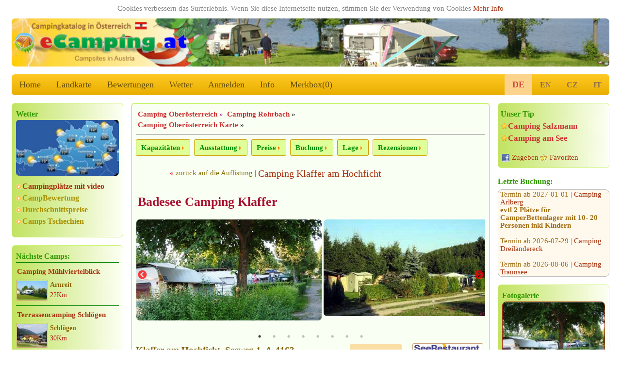

--- FILE ---
content_type: text/html; charset=utf-8
request_url: https://ecamping.at/upper-austria/rohrbach/99-badesee-camping-klaffer-hochficht
body_size: 14830
content:


<!DOCTYPE html>
<html lang="de">
<head>

<title>Badesee Camping Klaffer - Klaffer am Hochficht, Rohrbach | eCamping.at</title>

	<meta charset="utf-8" />
	<meta http-equiv="Content-Type" content="text/html; charset=utf-8"/>
  <meta name="author" content="eCamping.at" />
  <meta name="page-topic" content="eCamping.at Badesee Camping Klaffer Klaffer am Hochficht Rohrbach, detail Österreich camps campingplatze Stellplätze camping urlaub in Österreich Mappe, Karte, Bewertung zelt Mobilheime, Wohnwagen, Caravan, Zimmer, Appartements, Bungalows zeltplatze unterkunft Wohnwagen Wohnmobil reisen touristik ferien katalog internet Suchen Preise ferienhaus" />  
  <meta name="robots" content="index,follow" />	 
   
	<meta name="MobileOptimized" content="600"/> 
	<meta name="viewport" content="width=device-width, initial-scale=1.0, user-scalable=1, target-densitydpi=medium-dpi" />
	<meta name="HandheldFriendly" content="True" />	

	<link rel="home" href="https://www.ecamping.at" />
  <meta name="language" content="de" />	
	
  <meta name="description" content="Badesee Camping Klaffer Klaffer am Hochficht, Rohrbach, Camp Klaffer am Hochficht ist der nördlichste Campingplatz Oberösterreichs. Er b.. Informationen und Suchen, Preise, Position, Foto, lokal Wetter, camping Österreich. Caravan, Zelte, Hütte, Bungalows, Wohnwagen Campingplatz." />
  <meta name="keywords" content="eCamping.at Badesee Camping Klaffer Klaffer am Hochficht Rohrbach, detail Österreich camps campingplatze Stellplätze camping urlaub in Österreich Mappe, Karte, Bewertung zelt Mobilheime, Wohnwagen, Caravan, Zimmer, Appartements, Bungalows zeltplatze unterkunft Wohnwagen Wohnmobil reisen touristik ferien katalog internet Suchen Preise ferienhaus" />


  <meta name="twitter:image" content="https://www.ecamping.at/img/at/foto_640/950-badesee-camping-klaffer-klaffer-am-hochficht.jpg"/>
  <meta name="twitter:card" content="summary">
  <meta name="twitter:title" content="Badesee Camping Klaffer - Klaffer am Hochficht, Rohrbach | eCamping.at">
  <meta name="twitter:description" content="Camp Klaffer am Hochficht ist der nördlichste Campingplatz Oberösterreichs. Er befindet sich rund 2 km von Klaffer entfe..">
  <meta name="twitter:url" content="https://www.ecamping.at/upper-austria/rohrbach/99-badesee-camping-klaffer-hochficht">
  
  <meta property="og:url" content="https://www.ecamping.at/upper-austria/rohrbach/99-badesee-camping-klaffer-hochficht"/>  
  <meta property="og:locale" content="de" />
  <meta property="og:image" content="https://www.ecamping.at/img/at/foto_640/950-badesee-camping-klaffer-klaffer-am-hochficht.jpg"/>
  <meta property="og:title" content="Badesee Camping Klaffer - Klaffer am Hochficht, Rohrbach | eCamping.at"/>
  <meta property="og:description" content="Camp Klaffer am Hochficht ist der nördlichste Campingplatz Oberösterreichs. Er befindet sich rund 2 km von Klaffer entfe.."/>
  <meta property="og:site_name" content="eCamping.at"/>
  <meta property="place:location:latitude" content="48.6975"><meta property="place:location:longitude" content="13.8672"><meta property="place:city" content="Klaffer am Hochficht"><meta property="place:postal-code" content="A-4163"><meta property="og:type" content="place"/><link rel="canonical" href="https://www.ecamping.at/oberosterreich/rohrbach/99-badesee-camping-klaffer-hochficht"><meta property="place:country" content="Österreich">
  
  
  <link rel="apple-touch-icon" sizes="180x180" href="https://www.ecamping.at/images/logo_180.png" />
  <link rel="icon" type="image/png" sizes="32x32" href="https://www.ecamping.at/images/logo_32.png" />
  <link rel="icon" type="image/png" sizes="16x16" href="https://www.ecamping.at/images/logo_16.png" />
  <link rel="icon" type="image/svg+xml" href="https://www.ecamping.at/images/logo.svg">
  <link rel="icon" href="https://www.ecamping.at/images/logo_ico.ico">
  
<link rel="stylesheet" href="/css/w3.css">
<link rel="stylesheet" href="/css/design.css">
<link rel="stylesheet" href="/css/media.css">
<link rel="stylesheet" type="text/css" href="/js/slick/slick.css?v2022" media="all">
<link rel="stylesheet" type="text/css" href="/js/slick/slick-theme.css?v2022" media="all">

<link rel="stylesheet" type="text/css" href="/js/owl-carousel/assets/owl.transitions.css" media="all" />
<link rel="stylesheet" type="text/css" href="/js/owl-carousel/assets/owl.carousel.css" media="all" />

<link rel="stylesheet" type="text/css" href="/js/fancybox-master/dist/jquery.fancybox.min.css" media="all" />
</head>

  <script async src="https://pagead2.googlesyndication.com/pagead/js/adsbygoogle.js?client=ca-pub-9502376536968499" crossorigin="anonymous"></script>
  
<script type="text/javascript" src="/js/schr.js"></script><body class="w3-myfont">
 <div class="" id="global_c0"><div style="text-align:center;color:gray;padding:2px;width:100%;">Cookies verbessern das Surferlebnis. Wenn Sie diese Internetseite nutzen, stimmen Sie der Verwendung von Cookies 
 <a href="https://policies.google.com/technologies/partner-sites" target="_blank">Mehr Info</a>

	   </div> 
<header class="m-header w3-hide-small"><img src="https://www.ecamping.at/images/header_at.jpg" alt="eCamping.at">
</header>
<header class="m-header w3-hide-medium w3-hide-large"><a href="/" style="padding:0px;"><img src="/images/header600_at1.jpg" alt="eCamping.at"></a>
</header>

<div class="w3-bar w3-amber m-radius w3-large w3-hide-small m-alista">    <!-- menu -->
  <a href="/" class="w3-bar-item w3-button w3-mobile w3-opacity" alt="Home">Home</a>
  <a href="/landkarte/osterreich" class="w3-bar-item w3-button w3-mobile w3-opacity" alt="Landkarte">Landkarte</a>
<a href="/bewertungen" class="w3-bar-item w3-button w3-mobile w3-opacity" alt="Bewertungen">Bewertungen</a>

  <a href="/wetter" class="w3-bar-item w3-button w3-mobile w3-opacity" alt="Wetter">Wetter</a>
  <a href="https://www.ecamping.at/anmelden" class="w3-bar-item w3-button w3-mobile w3-opacity" alt="Anmelden">Anmelden</a>      
  <a href="/informationen" class="w3-bar-item w3-button w3-mobile w3-opacity" alt="Info">Info</a>
  <a href="/merkbox" class="w3-bar-item w3-button w3-mobile w3-opacity" id="s_tl" alt="Merkbox">Merkbox(<span id="s_pocet">0</span>)</a>
	
	<div class="lang">
  <a href="" class="w3-bar-item w3-button akt" alt="Deutsch">DE</a><a href="?l=en" class="w3-bar-item w3-button" alt="English">EN</a><a href="?l=cz" class="w3-bar-item w3-button" alt="česky">CZ</a><a href="?l=it" class="w3-bar-item w3-button" alt="italian">IT</a></div>      
</div>

<div class="w3-bar w3-green w3-xlarge w3-hide-large w3-hide-medium" style="position:sticky; top:0px;z-index:111;max-height:52px;overflow:unset;">
  <a href="#" class="w3-button w3-bar-item w3-hover-blue" onclick="w3_open(); return false;">&#9776;</a>

  <a href="/" class="w3-bar-item w3-button w3-hover-blue">&#8962;</a>
  <a href="/detailsuche" class="w3-bar-item w3-button w3-hover-blue" alt="Suchen">Suchen</a>
  <a href="/merkbox" class="w3-bar-item w3-button w3-hover-blue" alt="Merkbox">Merkbox(<span id="s_pocet1">0</span>)</a>
  <a href="/landkarte/osterreich" class="w3-bar-item w3-button w3-hover-blue" alt="Landkarte">Landkarte</a>   
  
<div class="w3-sidebar w3-bar-block w3-border w3-xlarge w3-hide-large w3-hide-medium w3-animate-opacity" style="display:none;" id="mySidebar">
  <a href="/bewertungen" class="w3-bar-item w3-button w3-hover-blue" alt="Bewertungen">Bewertungen</a>
  <a href="/wetter" class="w3-bar-item w3-button w3-hover-blue" alt="Wetter">🌤️ Wetter</a>
  <a href="/informationen" class="w3-bar-item w3-button w3-hover-blue" alt="Info">Info</a>
  <a href="https://www.ecamping.at/anmelden" class="w3-bar-item w3-button w3-hover-blue" alt="Anmelden">Anmelden</a><a href="?l=de" class="w3-bar-item w3-button w3-hover-blue" alt="Deutsch">DE version</a>
      <a href="?l=en" class="w3-bar-item w3-button w3-hover-blue" alt="English">EN version</a>
      <a href="?l=cz" class="w3-bar-item w3-button w3-hover-blue" alt="česky">CZ verze</a>
      <a href="?l=it" class="w3-bar-item w3-button w3-hover-blue" alt="italian">IT versione</a>     
</div>

</div><div class="w3-row">
   <div class="w3-col w3-left m3 w3-hide-small" style="width:20%; min-width:200px; max-width:260px; padding-right:16px;">  
<div class="w3-container m-stin our-tip">  <div class="wheater">
          <h2>Wetter</h2>
          <a href="/wetter" alt="Wetter">
            <img class="ib" src="/images/pocasi_at.jpg" title="Wetter Österreich" >
          </a>
        </div>  <div class="m-odkaz"><a href="/video" alt="Campingplätze mit video">Campingplätze mit video</a>  	<a href="/bewertung" class="c15" alt="CampBewertung">CampBewertung</a>  	<a href="/durchschnittspreise" class="c15" alt="Durchschnittspreise">Durchschnittspreise</a>  	<a href="https://www.campingplatze.cz" class="c15" alt="Camps Tschechien">Camps Tschechien</a>  </div>
</div>	
	<div class="w3-container m-stin kemp-list gallery1">
    <h2>Nächste Camps:</h2>
		<div class="list a100a">			    
      <div class="item">
        <h3>
          <a href="/oberosterreich/rohrbach/552-camping-muhlviertelblick-arnreit">Camping Mühlviertelblick</a>
        </h3>
        <div class="img">
          <a href="/oberosterreich/rohrbach/552-camping-muhlviertelblick-arnreit">
            <img src="https://www.ecamping.at/img/at/foto_132/1922-camping-muhlviertelblick-arnreit.jpg" alt="Camping Mühlviertelblick" title="Camping Mühlviertelblick" />
          </a>
        </div>
        <div class="text">
          <strong>Arnreit</strong>
          <span>22Km</span>
        </div>
      </div>			    
      <div class="item">
        <h3>
          <a href="/oberosterreich/eferding/103-terrassencamping-schlogen">Terrassencamping Schlögen</a>
        </h3>
        <div class="img">
          <a href="/oberosterreich/eferding/103-terrassencamping-schlogen">
            <img src="https://www.ecamping.at/img/at/foto_132/380-gugler-gesellschaft-mbh-amp-co-kg-sankt-agatha.jpg" alt="Terrassencamping Schlögen" title="Terrassencamping Schlögen" />
          </a>
        </div>
        <div class="text">
          <strong>Schlögen</strong>
          <span>30Km</span>
        </div>
      </div><br>
		</div>
	</div><div class="tagy1"><a href="https://www.ecamping.at/osterreich/oberosterreich" class="fo3" alt="Camping Oberösterreich" title="Camping Oberösterreich">Camping Oberösterreich</a> <a href="https://www.ecamping.at/osterreich/karnten" class="fo1" alt="Camping Kärnten" title="Camping Kärnten">Camping Kärnten</a> <a href="https://www.ecamping.at/osterreich/salzburg-land" class="fo3" alt="Camping Salzburg" title="Camping Salzburg">Camping Salzburg</a> <a href="https://www.ecamping.at/osterreich/vorarlberg" class="fo4" alt="Camping Vorarlberg" title="Camping Vorarlberg">Camping Vorarlberg</a> <a href="https://www.ecamping.at/osterreich/tirol" class="fo3" alt="Camping Tirol" title="Camping Tirol">Camping Tirol</a> <a href="https://www.ecamping.at/osterreich/steiermark" class="fo2" alt="Camping Steiermark" title="Camping Steiermark">Camping Steiermark</a> <a href="https://www.ecamping.at/osterreich/" class="fo4" alt="Camping " title="Camping ">Camping </a> <a href="https://www.ecamping.at/osterreich/wien-land" class="fo3" alt="Camping Wien" title="Camping Wien">Camping Wien</a> </div><div class="w3-container m-stin gallery-title"><h2>Interessante Fotos</h2><div class="list">
      <div><a href="/salzburg-land/salzburg/176-strandcafe-leimuller-camping-neumarkt-wallersee" alt="Strandcafé Leimüller Camping" class="m-foto-scale he2">
        <img alt="Strandcafé Leimüller Camping" title="Strandcafé Leimüller Camping, Neumarkt am Wallersee, Salzburg" src="https://www.ecamping.at/img/at/foto_216/2739-strandcafe-leimuller-camping-neumarkt-am-wallersee.jpg"/></a>
        <a href="/salzburg-land/salzburg/176-strandcafe-leimuller-camping-neumarkt-wallersee"  alt="Strandcafé Leimüller Camping" title="Strandcafé Leimüller Camping, Salzburg">Strandcafé Leimüller Camping</a>
      </div>
      <div><a href="/niederosterreich/hollabrunn/572-stellplatz-amethyst-welt-maissau" alt="Stellplatz Amethyst Welt" class="m-foto-scale he2">
        <img alt="Stellplatz Amethyst Welt" title="Stellplatz Amethyst Welt, Maissau, Niederösterreich" src="https://www.ecamping.at/img/at/foto_216/2685-stellplatz-amethyst-welt-maissau.jpg"/></a>
        <a href="/niederosterreich/hollabrunn/572-stellplatz-amethyst-welt-maissau"  alt="Stellplatz Amethyst Welt" title="Stellplatz Amethyst Welt, Niederösterreich">Stellplatz Amethyst Welt</a>
      </div>
      <div><a href="/oberosterreich/braunau-inn/341-camping-gasthaus-putscher-ranshofen" alt="Camping Gasthaus Putscher" class="m-foto-scale he2">
        <img alt="Camping Gasthaus Putscher" title="Camping Gasthaus Putscher, Ranshofen, Oberösterreich" src="https://www.ecamping.at/img/at/foto_216/2196-camping-stellplatz-jausenstation-putscher-ranshofen.jpg"/></a>
        <a href="/oberosterreich/braunau-inn/341-camping-gasthaus-putscher-ranshofen"  alt="Camping Gasthaus Putscher" title="Camping Gasthaus Putscher, Oberösterreich">Camping Gasthaus Putscher</a>
      </div>
      <div><a href="/niederosterreich/krems/578-wachau-camping-rossatz-rossatzbach" alt="Wachau-Camping Rossatz" class="m-foto-scale he2">
        <img alt="Wachau-Camping Rossatz" title="Wachau-Camping Rossatz, Rossatzbach, Niederösterreich" src="https://www.ecamping.at/img/at/foto_216/2840-wachau-camping-rossatz-rossatzbach.jpg"/></a>
        <a href="/niederosterreich/krems/578-wachau-camping-rossatz-rossatzbach"  alt="Wachau-Camping Rossatz" title="Wachau-Camping Rossatz, Niederösterreich">Wachau-Camping Rossatz</a>
      </div>
      <div><a href="/karnten/spittal/92-schwimmbad-camping-mossler-dobriach-millstatter-see" alt="Schwimmbad Camping Mössler" class="m-foto-scale he2">
        <img alt="Schwimmbad Camping Mössler" title="Schwimmbad Camping Mössler, Döbriach am Millstätter See, Kärnten" src="https://www.ecamping.at/img/at/foto_216/3311-schwimmbad-camping-mossler-dobriach-am-millstatter-see.jpg"/></a>
        <a href="/karnten/spittal/92-schwimmbad-camping-mossler-dobriach-millstatter-see"  alt="Schwimmbad Camping Mössler" title="Schwimmbad Camping Mössler, Kärnten">Schwimmbad Camping Mössler</a>
      </div>
      <div><a href="/salzburg-land/zell-am-see/38-seecamp-zell" alt="Seecamp Zell am See" class="m-foto-scale he2">
        <img alt="Seecamp Zell am See" title="Seecamp Zell am See, Zell am See, Salzburg" src="https://www.ecamping.at/img/at/foto_216/3543-seecamp-zell-am-see.jpg"/></a>
        <a href="/salzburg-land/zell-am-see/38-seecamp-zell"  alt="Seecamp Zell am See" title="Seecamp Zell am See, Salzburg">Seecamp Zell am See</a>
      </div></div></div>	
	<div class="w3-container m-stin kemp-list gallery1 a100a">
    <a href="/bewertung" alt="Am häufigsten gesehen:"><h2>Am häufigsten gesehen:</h2></a>
		<div class="list">			    
      <div class="item">
        <h3>
          <a href="/karnten/klagenfurt/77-fkk-camping-mullerhof-keutschach-see" alt="FKK-Camping Müllerhof">FKK-Camping Müllerhof</a>
        </h3>
        <div class="img">
          <a href="/karnten/klagenfurt/77-fkk-camping-mullerhof-keutschach-see" alt="FKK-Camping Müllerhof">
            <img src="https://www.ecamping.at/img/at/foto_216/274-fkk-camping-mullerhof-keutschach-am-see.jpg" alt="FKK-Camping Müllerhof" title="FKK-Camping Müllerhof" />
          </a>
        </div>
        <div class="text">
          <strong>Keutschach am See</strong>
          <span>62591x</span>
        </div>
      </div>			    
      <div class="item">
        <h3>
          <a href="/salzburg-land/st-johann-pongau/91-forellencamp-radstadt" alt="Forellencamp Radstadt">Forellencamp Radstadt</a>
        </h3>
        <div class="img">
          <a href="/salzburg-land/st-johann-pongau/91-forellencamp-radstadt" alt="Forellencamp Radstadt">
            <img src="https://www.ecamping.at/img/at/foto_216/324-forellencamp-radstadt.jpg" alt="Forellencamp Radstadt" title="Forellencamp Radstadt" />
          </a>
        </div>
        <div class="text">
          <strong>Radstadt</strong>
          <span>60222x</span>
        </div>
      </div>			    
      <div class="item">
        <h3>
          <a href="/karnten/volkermarkt/171-rutar-lido-fkk-see-camping-eberndorf" alt="Rutar Lido FKK-See-Camping">Rutar Lido FKK-See-Camping</a>
        </h3>
        <div class="img">
          <a href="/karnten/volkermarkt/171-rutar-lido-fkk-see-camping-eberndorf" alt="Rutar Lido FKK-See-Camping">
            <img src="https://www.ecamping.at/img/at/foto_216/1052-rutar-lido-fkk-see-camping-eberndorf.jpg" alt="Rutar Lido FKK-See-Camping" title="Rutar Lido FKK-See-Camping" />
          </a>
        </div>
        <div class="text">
          <strong>Eberndorf</strong>
          <span>54316x</span>
        </div>
      </div>			    
      <div class="item">
        <h3>
          <a href="/niederosterreich/krems/578-wachau-camping-rossatz-rossatzbach" alt="Wachau-Camping Rossatz">Wachau-Camping Rossatz</a>
        </h3>
        <div class="img">
          <a href="/niederosterreich/krems/578-wachau-camping-rossatz-rossatzbach" alt="Wachau-Camping Rossatz">
            <img src="https://www.ecamping.at/img/at/foto_216/2840-wachau-camping-rossatz-rossatzbach.jpg" alt="Wachau-Camping Rossatz" title="Wachau-Camping Rossatz" />
          </a>
        </div>
        <div class="text">
          <strong>Rossatzbach</strong>
          <span>51162x</span>
        </div>
      </div>			    
      <div class="item">
        <h3>
          <a href="/oberosterreich/gmunden/57-almcamp-schatzlmuhle-scharnstein" alt="Almcamp Schatzlmühle">Almcamp Schatzlmühle</a>
        </h3>
        <div class="img">
          <a href="/oberosterreich/gmunden/57-almcamp-schatzlmuhle-scharnstein" alt="Almcamp Schatzlmühle">
            <img src="https://www.ecamping.at/img/at/foto_216/1482-almcamp-schatzlmuhle-scharnstein.jpg" alt="Almcamp Schatzlmühle" title="Almcamp Schatzlmühle" />
          </a>
        </div>
        <div class="text">
          <strong>Scharnstein</strong>
          <span>39309x</span>
        </div>
      </div>			    
      <div class="item">
        <h3>
          <a href="/karnten/feldkirchen/88-camping-maltschacher-seewirt" alt="Camping Maltschacher Seewirt">Camping Maltschacher Seewirt</a>
        </h3>
        <div class="img">
          <a href="/karnten/feldkirchen/88-camping-maltschacher-seewirt" alt="Camping Maltschacher Seewirt">
            <img src="https://www.ecamping.at/img/at/foto_216/1521-relax-camping-seewirt-maltschach.jpg" alt="Camping Maltschacher Seewirt" title="Camping Maltschacher Seewirt" />
          </a>
        </div>
        <div class="text">
          <strong>Maltschach</strong>
          <span>38702x</span>
        </div>
      </div>
		</div>
	</div>  <br>
<script async src="//pagead2.googlesyndication.com/pagead/js/adsbygoogle.js"></script>
<ins class="adsbygoogle" style="display:inline-block;width:100%;height:200px"
     data-ad-client="ca-pub-9502376536968499"
     data-ad-slot="3609774773"></ins>
<script>
    (adsbygoogle = window.adsbygoogle || []).push({});
</script>	
	<div class="w3-container m-stin kemp-list gallery1 a100a">
    <a href="/bewertungen"><h2>Bestbewertete Camps:</h2></a>
		<div class="list">			    
      <div class="item">
        <h3>
          <a href="/steiermark/furstenfeld/118-thermenland-camping-furstenfeld">Thermenland Camping Fürstenfeld</a>
        </h3>
        <div class="img">
          <a href="/steiermark/furstenfeld/118-thermenland-camping-furstenfeld">
            <img src="https://www.ecamping.at/img/at/foto_216/449-thermenland-camping-furstenfeld-furstenfeld.jpg" alt="Thermenland Camping Fürstenfeld" title="Thermenland Camping Fürstenfeld, hodnoceno 5x" />
          </a>
        </div>
        <div class="text">
          <strong>Fürstenfeld</strong>
          <span style="font-size:120%;" title="5x">4.8 Punkte   </span>       
        </div>
      </div>			    
      <div class="item">
        <h3>
          <a href="/tirol/kufstein/35-camping-seeblick-toni-kramsach">Camping Seeblick Toni</a>
        </h3>
        <div class="img">
          <a href="/tirol/kufstein/35-camping-seeblick-toni-kramsach">
            <img src="https://www.ecamping.at/img/at/foto_216/2157-camping-seeblick-toni-kramsach.jpg" alt="Camping Seeblick Toni" title="Camping Seeblick Toni, hodnoceno 4x" />
          </a>
        </div>
        <div class="text">
          <strong>Kramsach</strong>
          <span style="font-size:120%;" title="4x">4.25 Punkte   </span>       
        </div>
      </div>			    
      <div class="item">
        <h3>
          <a href="/karnten/spittal/75-camping-brunner-see-dobriach">Camping Brunner am See</a>
        </h3>
        <div class="img">
          <a href="/karnten/spittal/75-camping-brunner-see-dobriach">
            <img src="https://www.ecamping.at/img/at/foto_216/2496-camping-brunner-am-see-dobriach.jpg" alt="Camping Brunner am See" title="Camping Brunner am See, hodnoceno 111x" />
          </a>
        </div>
        <div class="text">
          <strong>Döbriach</strong>
          <span style="font-size:120%;" title="111x">4.23 Punkte   </span>       
        </div>
      </div>			    
      <div class="item">
        <h3>
          <a href="/oberosterreich/perg/48-donaucamping-grein">Donaucamping Grein</a>
        </h3>
        <div class="img">
          <a href="/oberosterreich/perg/48-donaucamping-grein">
            <img src="https://www.ecamping.at/img/at/foto_216/2631-donaucamping-grein.jpg" alt="Donaucamping Grein" title="Donaucamping Grein, hodnoceno 5x" />
          </a>
        </div>
        <div class="text">
          <strong>Grein</strong>
          <span style="font-size:120%;" title="5x">4.2 Punkte   </span>       
        </div>
      </div>
		</div>
	</div></div>
	<div class="w3-col w3-right m3 w3-hide-small w3-hide-medium" style="width:20%; min-width:200px; max-width:260px; padding-left:16px;"> 	<!-- sloupec prava -->
  <div class="w3-container m-stin gallery-title"><div class="m-tip"><h2>Unser Tip</h2><a href="/vorarlberg/bregenz/594-camping-salzmann-fussach" title="Camping Salzmann Fußach">Camping Salzmann</a><a href="/niederosterreich/st-polten/165-camping-see-st-polten" title="Camping am See St. Pölten">Camping am See</a></div>  <div class="m-share">
          <a target="_blank" class="fb" href="https://www.facebook.com/share.php?u=https://www.ecamping.at" title="Zugeben diese seite auf facebook">Zugeben</a>
          <a href="#" class="favorite" rel="sidebar" onclick="return AddFavorite(this,document.location.href,document.title);" title="Badesee Camping Klaffer - eCamping.at">Favoriten</a>
        <br>        </div>
      </div>
		<h2 style="margin-top:16px">Letzte Buchung:</h2>
		
        <div class="m-move-y" style="height:180px;">
          <p class="move" style="line-height: 110%;">
			    Termin ab 2026-01-17 | <a href="/146">ArlBerglife Camping</a><br><b>LodgeAppartement/ Studio 2 Personen</b><br><br>Termin ab 2026-05-31 | <a href="/200">Campingdorf Hofer</a><br><br>Termin ab 2027-01-01 | <a href="/139">Camping Arlberg</a><br><b>evtl 2 Plätze für CamperBettenlager mit 10- 20 Personen inkl Kindern</b><br><br>Termin ab 2026-07-29 | <a href="/243">Camping Dreiländereck</a><br><br>Termin ab 2026-08-06 | <a href="/574">Camping Traunsee</a><br><b>Stellplatz Wohnwagen 7,50m, 2 Erw. und 3 Kinder (12, 12, 15 Jahre) Wasser / Strom</b><br><br>Termin ab 2026-06-17 | <a href="/103">Terrassencamping Schlögen</a><br><b>nein2 Stellplätze für VW Bus mit einen Vorzelt und je 2 Personen</b><br><br>Termin ab 2026-01-24 | <a href="/139">Camping Arlberg</a><br><b>1 x Stellplatz für einen VW Bus mit 2 Personen (1 Erwachsener, 1 Jugendlicher mit 14 J.)</b><br><br>Termin ab 2026-05-01 | <a href="/44">Campingplatz Neufelder See</a><br><b>1xStellplatz für Wohnmobil mit Strom </b><br><br>Termin ab 2026-07-26 | <a href="/168">Karwendel Camping und Achenseer Hüttendörfl</a><br><b>2 Erw 2 Kd (11/14Jahre)</b><br><br>Termin ab 2026-05-21 | <a href="/106">Panorama Camping</a><br><b>2 Stellplätze</b><br><br>
		      </p>
        </div><div class="w3-container m-stin gallery"><h2>Fotogalerie</h2>

      <a href="https://www.ecamping.at/img/at/foto_640/950-badesee-camping-klaffer-klaffer-am-hochficht.jpg" class="fancy" rel="gallery3" data-fancybox="gallery3" data-loop="true" data-caption=""> 
        <img src="https://www.ecamping.at/img/at/foto_216/950-badesee-camping-klaffer-klaffer-am-hochficht.jpg" alt="Badesee Camping Klaffer " title="1. Badesee Camping Klaffer, Klaffer am Hochficht"/>
      </a>
        <span></span>

      <a href="https://www.ecamping.at/img/at/foto_640/363-campingplatz-klaffer-badehaus-klaffer-am-hochficht.jpg" class="fancy" rel="gallery3" data-fancybox="gallery3" data-loop="true" data-caption=""> 
        <img src="https://www.ecamping.at/img/at/foto_216/363-campingplatz-klaffer-badehaus-klaffer-am-hochficht.jpg" alt="Badesee Camping Klaffer " title="2. Badesee Camping Klaffer, Klaffer am Hochficht"/>
      </a>
        <span></span>

      <a href="https://www.ecamping.at/img/at/foto_640/951-badesee-camping-klaffer-klaffer-am-hochficht.jpg" class="fancy" rel="gallery3" data-fancybox="gallery3" data-loop="true" data-caption=""> 
        <img src="https://www.ecamping.at/img/at/foto_216/951-badesee-camping-klaffer-klaffer-am-hochficht.jpg" alt="Badesee Camping Klaffer " title="3. Badesee Camping Klaffer, Klaffer am Hochficht"/>
      </a>
        <span></span>

      <a href="https://www.ecamping.at/img/at/foto_640/1161-badesee-camping-klaffer-klaffer-am-hochficht.jpg" class="fancy" rel="gallery3" data-fancybox="gallery3" data-loop="true" data-caption=""> 
        <img src="https://www.ecamping.at/img/at/foto_216/1161-badesee-camping-klaffer-klaffer-am-hochficht.jpg" alt="Badesee Camping Klaffer " title="4. Badesee Camping Klaffer, Klaffer am Hochficht"/>
      </a>
        <span></span>

      <a href="https://www.ecamping.at/img/at/foto_640/1191-badesee-camping-klaffer-klaffer-am-hochficht.jpg" class="fancy" rel="gallery3" data-fancybox="gallery3" data-loop="true" data-caption=""> 
        <img src="https://www.ecamping.at/img/at/foto_216/1191-badesee-camping-klaffer-klaffer-am-hochficht.jpg" alt="Badesee Camping Klaffer " title="5. Badesee Camping Klaffer, Klaffer am Hochficht"/>
      </a>
        <span></span>

      <a href="https://www.ecamping.at/img/at/foto_640/1496-badesee-camping-klaffer-klaffer-am-hochficht.jpg" class="fancy" rel="gallery3" data-fancybox="gallery3" data-loop="true" data-caption=""> 
        <img src="https://www.ecamping.at/img/at/foto_216/1496-badesee-camping-klaffer-klaffer-am-hochficht.jpg" alt="Badesee Camping Klaffer " title="6. Badesee Camping Klaffer, Klaffer am Hochficht"/>
      </a>
        <span></span>

      <a href="https://www.ecamping.at/img/at/foto_1024/2382-badesee-camping-klaffer-klaffer-am-hochficht.jpg" class="fancy" rel="gallery3" data-fancybox="gallery3" data-loop="true" data-caption="6P Mobilheime"> 
        <img src="https://www.ecamping.at/img/at/foto_216/2382-badesee-camping-klaffer-klaffer-am-hochficht.jpg" alt="Badesee Camping Klaffer 6P Mobilheime" title="7. Badesee Camping Klaffer, Klaffer am Hochficht"/>
      </a>
        <span>6P Mobilheime</span>

      <a href="https://www.ecamping.at/img/at/foto_1024/3233-badesee-camping-klaffer-klaffer-am-hochficht.jpg" class="fancy" rel="gallery3" data-fancybox="gallery3" data-loop="true" data-caption=""> 
        <img src="https://www.ecamping.at/img/at/foto_216/3233-badesee-camping-klaffer-klaffer-am-hochficht.jpg" alt="Badesee Camping Klaffer " title="8. Badesee Camping Klaffer, Klaffer am Hochficht"/>
      </a>
        <span></span></div>
		<h2 class="a100a" style="margin-top:16px"><a href="/bewertungen">Bewertungen:</a></h2>
        <div class="m-move-y" style="height:340px;">
          <p class="move" style="line-height: 110%;">
			<a href="/bewertungen"><b>Sylvia Vodel</b> ***<br>Die Bilder mit dem See täuschen. Der See liegt ein Stück entfernt. Dafür ist das Camping nah an der Autobahn. Der Hammer kommt jetzt: dort hauste ein Clan! Der uns zugewiesene Platz war mit 2 Kleinbussen zugestellt. Erst nach Bitten der Platzbetreiberin machten zwei männliche Gäste den Platz frei, deren Sprache ich noch nie gehört hatte. Wir durften nun auf den matschigen Platz mit tiefen Reifenspuren. Die Burschen verschwanden nebenan im Tappert-Luxus-Wohnanhänger. Einer drehte an diesem Abend mehrmals seine Runde um unseren Camper, um den Platz, auch mit einem E-Roller. Als es am nächsten Morgen hell wurde, sahen wir uns zwischen 8 dieser luxiuriösen Wohnanhänger. Deren Insassen mutmaßlich eine südosteuropäische Großfamilie, wenn auch mit deutschen Kennzeichen. Der Oberpascha drehte wieder seine Runden, beobachtete alles. Ringsum packten alle Gäste ihre Wohnmobile schnell zusammen und verschwanden. Wir auch!<br><br><b>Julia</b> *****<br>Dieser Campingplatz ist wunderschön gelegen direkt am See mit großer Liegewiese und tollem Seezugang. Die Sanitäranlagen sind sehr großzügig und sauber. Seit heuer gibt es samstags Feuerkörbe und Stockbrot am Strand ... unsere Kinder und auch wir Erwachsene waren begeistert! Hier fühlt man sich jederzeit willkommen,  wir können diesen Platz nur wärmstens empfehlen!<br><br><b>Jörg Vopel</b> *****<br>Schade!!!-
das wir nicht mehr kommen dürfen, da Ihr, bestimmt aus Altersgründen, gechlossen habt.
Mitte der 80er habe ich der lieben Maria Vierthaler noch geholfen, Gefriertruhe und anderes auf sicheres Terrain zu schaffen, da die Salzach das Gebiet zu überfluten drohte. Das ist dann gottseidank nicht passiert, es war aber knapp!
Alles lange her, damals haben wir dort noch beim Adeg eingekauft, lange in eine Kette übergegangen.
Es gab damals noch lecker Essen in der Gaststube und morgens auch Brötchen.
Unglaublich charmantes Camping war das damals, heute ist sowas wohl eher ausgestorben.
Ca 2010 das letzte mal dort gewesen, hatte sich einiges im Detail verändert, es war aber immernoch ganz toll und familiär.
Inzwischen war auch Herr Vierthaler in Rente und konnte sich seinem Hobby als Messermacher hingeben. Das wurde uns natürlich auch alles gezeigt.
wie gesagt- alles war ganz familiär!
Den runden Pavillon scheint es nicht mehr zu geben. Er war eine nette Idee, für unseren Geschmack hatte er sich aber nicht so richtig in das Gesamtbild dieses kleinen netten Naturcampingplatzes eingefügt.
Schöne Erinnerungen an Camping Vierthaler,  wir sagen Danke für diese schöne Erfahrung und wünschen einen gesunden und harmonischen Ruhestand.
Liebe Grüße,
Jörg Vopel (vopelix@freenet.de)<br><br><b>hiebl friedrich</b> *****<br>Super Stellplatz auch für länger Zeit Sehr Freundlich und sehr sauberer Campingplatz und sehr saubere Sanitäranlage<br><br><b>Annelies Vermeulen</b> *****<br>Wij waren hier met 3 kinderen tussen 10 en 13 jaar en de kinderen hebben zich rot geamuseerd. Je stapt zo van je caravan bijna in het meer, het centrum met cafeetjes en restaurants is op wandelafstand en ook de meeste bergbanen zijn op minder dan een uurtje rijden van de camping. Daarnaast is het sanitair heel proper en het personeel heel vriendelijk.<br><br><b>Ines Mitschdörfer</b> *****<br>Sehr schöner,sauberer und ruhiger Platz. Die Sanitäranlagen sind sehr sauber. Schöne Liegewiese mit Sandstrand. Die Mitarbeiter hier sind super freundlich. Es gibt Spielplätze für kleine und große Kinder. Viele Spielmöglichkeiten. Es werden auch Aktivitäten wie Yoga oder Tanzen angeboten.<br><br><b>Fritz</b> ****<br>Hatten einen schönen Stellplatz mit Blick zum See. Toller Campingplatz mit vielen Angeboten für Kinder. Rutschen, Sportplatz, Go Karts, Ponyreiten… Flacher Seezugang von Platz eigenem Strandbad war ideal für Kinder<br><br><b>Theresa</b> *****<br>Wir hatten 4 Tage einen fantastischen Stehplatz!! Danke für das tolle Kinderprogramm von Yoga bis zu den sensationellen Glitzertattoos!! We love it!!!<br><br><b>Herwig</b> **<br>am 10.8.war der Campingplatz pumpvoll, Zelte fast bis zum See, Autos fuhren fast über das Badehandtuch; Zelte zu nahe beieinander; offenbar gibt es keine Obergrenze<br><br><b>Fanny M.</b> ****<br>Schöner Campingplatz direkt am See. Sehr kinderfreundlich, insbesondere die Kindersanitäranlagen werden von meinen Kindern geliebt. Es gibt einige Inklusivangebote wie Yoga am See und Ponyreiten. Allerdings muss man eigene Ausrüstung (Yogamatte, Helm...) mitbringen. Bei der Platzgröße muss man aufpassen, weil die Größenangabe inklusive Hecken und 1m Abstand zum Weg gemacht werden. Außerdem muss man die Zelte/Wohnwagen/Wohnmobile parallel zur Straße ausrichten. Das hat bei uns dazu geführt, dass wir unseren Pavillon nicht aufstellen konnten. Da es auf den Stellplätzen wenig Schatten gibt, fehlt er uns sehr.<br><br></a>
		  </p>
        </div><div class="w3-container m-stin gallery-title"><h2>Interessante Fotos</h2><div class="list">
      <div><a href="/vorarlberg/bregenz/594-camping-salzmann-fussach" alt="Camping Salzmann" class="m-foto-scale he2">
        <img alt="Camping Salzmann" title="Camping Salzmann, Fußach, Vorarlberg" src="https://www.ecamping.at/img/at/foto_216/3810-camping-salzmann-fussach.jpg"/></a>
        <a href="/vorarlberg/bregenz/594-camping-salzmann-fussach"  alt="Camping Salzmann" title="Camping Salzmann, Vorarlberg">Camping Salzmann</a>
      </div>
      <div><a href="/karnten/spittal/89-camping-ramsbacher-rennweg" alt="Camping Ramsbacher" class="m-foto-scale he2">
        <img alt="Camping Ramsbacher" title="Camping Ramsbacher, Rennweg, Kärnten" src="https://www.ecamping.at/img/at/foto_216/2283-camping-ramsbacher-rennweg.jpg"/></a>
        <a href="/karnten/spittal/89-camping-ramsbacher-rennweg"  alt="Camping Ramsbacher" title="Camping Ramsbacher, Kärnten">Camping Ramsbacher</a>
      </div>
      <div><a href="/steiermark/murau/213-camping-rothenfels-oberwolz" alt="Camping  Rothenfels" class="m-foto-scale he2">
        <img alt="Camping  Rothenfels" title="Camping  Rothenfels, Oberwölz, Steiermark" src="https://www.ecamping.at/img/at/foto_216/3081-camping-rothenfels-oberwolz.jpg"/></a>
        <a href="/steiermark/murau/213-camping-rothenfels-oberwolz"  alt="Camping  Rothenfels" title="Camping  Rothenfels, Steiermark">Camping  Rothenfels</a>
      </div>
      <div><a href="/niederosterreich/scheibbs/308-aktiv-camp-purgstall-camping-feirenpark-erlauf" alt="Aktiv CAmp Purgstall, Camping & Feirenpark" class="m-foto-scale he2">
        <img alt="Aktiv CAmp Purgstall, Camping & Feirenpark" title="Aktiv CAmp Purgstall, Camping & Feirenpark, Purgstall/Erlauf, Niederösterreich" src="https://www.ecamping.at/img/at/foto_216/2265-aktiv-camp-purgstall-camping-amp-feirenpark-purgstall-erlauf.jpg"/></a>
        <a href="/niederosterreich/scheibbs/308-aktiv-camp-purgstall-camping-feirenpark-erlauf"  alt="Aktiv CAmp Purgstall, Camping & Feirenpark" title="Aktiv CAmp Purgstall, Camping & Feirenpark, Niederösterreich">Aktiv CAmp Purgstall, Camping & Feirenpark</a>
      </div>
      <div><a href="/tirol/schwaz/189-achensee-camping-schwarzenau-achenkirch" alt="Achensee Camping Schwarzenau" class="m-foto-scale he2">
        <img alt="Achensee Camping Schwarzenau" title="Achensee Camping Schwarzenau, Achenkirch, Tirol" src="https://www.ecamping.at/img/at/foto_216/3297-achensee-camping-schwarzenau-achenkirch.jpg"/></a>
        <a href="/tirol/schwaz/189-achensee-camping-schwarzenau-achenkirch"  alt="Achensee Camping Schwarzenau" title="Achensee Camping Schwarzenau, Tirol">Achensee Camping Schwarzenau</a>
      </div>
      <div><a href="/salzburg-land/zell-am-see/559-ferienwohnungen-eggerhof-saalfelden" alt="Ferienwohnungen Eggerhof" class="m-foto-scale he2">
        <img alt="Ferienwohnungen Eggerhof" title="Ferienwohnungen Eggerhof, Saalfelden, Salzburg" src="https://www.ecamping.at/img/at/foto_216/2115-ferienwohnungen-eggerhof-saalfelden.jpg"/></a>
        <a href="/salzburg-land/zell-am-see/559-ferienwohnungen-eggerhof-saalfelden"  alt="Ferienwohnungen Eggerhof" title="Ferienwohnungen Eggerhof, Salzburg">Ferienwohnungen Eggerhof</a>
      </div>
      <div><a href="/tirol/kitzbuhel/409-natur-camping-maurerhausl-hochfilzen" alt="Natur Camping Maurerhäusl" class="m-foto-scale he2">
        <img alt="Natur Camping Maurerhäusl" title="Natur Camping Maurerhäusl, Hochfilzen, Tirol" src="https://www.ecamping.at/img/at/foto_216/2990-natur-camping-maurerhausl-hochfilzen.jpg"/></a>
        <a href="/tirol/kitzbuhel/409-natur-camping-maurerhausl-hochfilzen"  alt="Natur Camping Maurerhäusl" title="Natur Camping Maurerhäusl, Tirol">Natur Camping Maurerhäusl</a>
      </div>
      <div><a href="/tirol/landeck/146-arlberglife-camping-pettneu" alt="ArlBerglife Camping" class="m-foto-scale he2">
        <img alt="ArlBerglife Camping" title="ArlBerglife Camping, Pettneu am Arlberg, Tirol" src="https://www.ecamping.at/img/at/foto_216/2415-arlberglife-camping-pettneu-am-arlberg.jpg"/></a>
        <a href="/tirol/landeck/146-arlberglife-camping-pettneu"  alt="ArlBerglife Camping" title="ArlBerglife Camping, Tirol">ArlBerglife Camping</a>
      </div>
      <div><a href="/tirol/imst/201-naturcamping-kuprian-otztal-langenfeld" alt="Naturcamping Kuprian - Ötztal" class="m-foto-scale he2">
        <img alt="Naturcamping Kuprian - Ötztal" title="Naturcamping Kuprian - Ötztal, Längenfeld, Tirol" src="https://www.ecamping.at/img/at/foto_216/3819-naturcamping-kuprian-langenfeld.jpg"/></a>
        <a href="/tirol/imst/201-naturcamping-kuprian-otztal-langenfeld"  alt="Naturcamping Kuprian - Ötztal" title="Naturcamping Kuprian - Ötztal, Tirol">Naturcamping Kuprian - Ötztal</a>
      </div>
      <div><a href="/karnten/hermagor/21-europarcs-hermagor-nassfeld" alt="EuroParcs Hermagor · Nassfeld" class="m-foto-scale he2">
        <img alt="EuroParcs Hermagor · Nassfeld" title="EuroParcs Hermagor · Nassfeld, Hermagor, Kärnten" src="https://www.ecamping.at/img/at/foto_216/2564-europarcs-hermagor-nassfeld.jpg"/></a>
        <a href="/karnten/hermagor/21-europarcs-hermagor-nassfeld"  alt="EuroParcs Hermagor · Nassfeld" title="EuroParcs Hermagor · Nassfeld, Kärnten">EuroParcs Hermagor · Nassfeld</a>
      </div>
      <div><a href="/tirol/reutte/26-tiroler-zugspitze-aktiv-amp-familienresort-ehrwald" alt="Tiroler Zugspitze Aktiv &amp; Familienresort " class="m-foto-scale he2">
        <img alt="Tiroler Zugspitze Aktiv &amp; Familienresort " title="Tiroler Zugspitze Aktiv &amp; Familienresort , Ehrwald, Tirol" src="https://www.ecamping.at/img/at/foto_216/3693-tiroler-zugspitze-aktiv-amp-familienresort-ehrwald.jpg"/></a>
        <a href="/tirol/reutte/26-tiroler-zugspitze-aktiv-amp-familienresort-ehrwald"  alt="Tiroler Zugspitze Aktiv &amp; Familienresort " title="Tiroler Zugspitze Aktiv &amp; Familienresort , Tirol">Tiroler Zugspitze Aktiv &amp; Familienresort </a>
      </div>
      <div><a href="/tirol/reutte/26-tiroler-zugspitze-aktiv-amp-familienresort-ehrwald" alt="Tiroler Zugspitze Aktiv &amp; Familienresort " class="m-foto-scale he2">
        <img alt="Tiroler Zugspitze Aktiv &amp; Familienresort " title="Tiroler Zugspitze Aktiv &amp; Familienresort , Ehrwald, Tirol" src="https://www.ecamping.at/img/at/foto_216/3691-tiroler-zugspitze-aktiv-amp-familienresort-ehrwald.jpg"/></a>
        <a href="/tirol/reutte/26-tiroler-zugspitze-aktiv-amp-familienresort-ehrwald"  alt="Tiroler Zugspitze Aktiv &amp; Familienresort " title="Tiroler Zugspitze Aktiv &amp; Familienresort , Tirol">Tiroler Zugspitze Aktiv &amp; Familienresort </a>
      </div></div></div>    
    </div>
  <div class="w3-rest m6"> 	<!-- sloupec prostr -->


     <div class="w3-container m-stin stin1_karta kemp-detail discussion">
     

        <div class="nav-list-kemp">
          <a href="/osterreich/oberosterreich">Camping Oberösterreich</a><i>»</i>
          <a href="/osterreich/oberosterreich/rohrbach">Camping Rohrbach</a>»
          
          <br>
          <a href="/landkarte/osterreich/oberosterreich">Camping Oberösterreich Karte</a>»
          
        </div>
       
        <div class="page-nav">
          <a href="#kapazitaten">Kapazitäten</a>
          <a href="#ausstattung">Ausstattung</a>
          <a href="#preise">Preise </a>
          <a href="#buchung">Buchung</a>
          <a href="#landkarte">Lage</a>
          <a href="#rezensionen">Rezensionen</a>
        </div>      
        <div class="control-btn">
          
          
          <span class="back-btn">« <a href="javascript:history.back();">zurück auf die Auflistung</a></span><i> | </i><span class="cat"><a class="" href="/detailsuche/?t=Klaffer+am+Hochficht" title="Camping Klaffer am Hochficht">Camping Klaffer am Hochficht</a></span>
          
                 
        </div>
        
        
                <a class="a100a" href="/oberosterreich/rohrbach/99-badesee-camping-klaffer-hochficht"><h1>Badesee Camping Klaffer</h1></a>
                
                <section class="variable slider"><a href="https://www.ecamping.at/img/at/foto_640/950-badesee-camping-klaffer-klaffer-am-hochficht.jpg" class="fancy" rel="gallery2" data-fancybox="gallery2"  data-loop="true" data-caption="Badesee Camping Klaffer: "><img src="https://www.ecamping.at/img/at/foto_640/950-badesee-camping-klaffer-klaffer-am-hochficht.jpg" alt="Badesee Camping Klaffer " title="Badesee Camping Klaffer, Klaffer am Hochficht" /><span></span></a><a href="https://www.ecamping.at/img/at/foto_640/363-campingplatz-klaffer-badehaus-klaffer-am-hochficht.jpg" class="fancy" rel="gallery2" data-fancybox="gallery2"  data-loop="true" data-caption="Badesee Camping Klaffer: "><img src="https://www.ecamping.at/img/at/foto_640/363-campingplatz-klaffer-badehaus-klaffer-am-hochficht.jpg" alt="Badesee Camping Klaffer " title="Badesee Camping Klaffer, Klaffer am Hochficht" /><span></span></a><a href="https://www.ecamping.at/img/at/foto_640/951-badesee-camping-klaffer-klaffer-am-hochficht.jpg" class="fancy" rel="gallery2" data-fancybox="gallery2"  data-loop="true" data-caption="Badesee Camping Klaffer: "><img src="https://www.ecamping.at/img/at/foto_640/951-badesee-camping-klaffer-klaffer-am-hochficht.jpg" alt="Badesee Camping Klaffer " title="Badesee Camping Klaffer, Klaffer am Hochficht" /><span></span></a><a href="https://www.ecamping.at/img/at/foto_640/1161-badesee-camping-klaffer-klaffer-am-hochficht.jpg" class="fancy" rel="gallery2" data-fancybox="gallery2"  data-loop="true" data-caption="Badesee Camping Klaffer: "><img src="https://www.ecamping.at/img/at/foto_640/1161-badesee-camping-klaffer-klaffer-am-hochficht.jpg" alt="Badesee Camping Klaffer " title="Badesee Camping Klaffer, Klaffer am Hochficht" /><span></span></a><a href="https://www.ecamping.at/img/at/foto_640/1191-badesee-camping-klaffer-klaffer-am-hochficht.jpg" class="fancy" rel="gallery2" data-fancybox="gallery2"  data-loop="true" data-caption="Badesee Camping Klaffer: "><img src="https://www.ecamping.at/img/at/foto_640/1191-badesee-camping-klaffer-klaffer-am-hochficht.jpg" alt="Badesee Camping Klaffer " title="Badesee Camping Klaffer, Klaffer am Hochficht" /><span></span></a><a href="https://www.ecamping.at/img/at/foto_640/1496-badesee-camping-klaffer-klaffer-am-hochficht.jpg" class="fancy" rel="gallery2" data-fancybox="gallery2"  data-loop="true" data-caption="Badesee Camping Klaffer: "><img src="https://www.ecamping.at/img/at/foto_640/1496-badesee-camping-klaffer-klaffer-am-hochficht.jpg" alt="Badesee Camping Klaffer " title="Badesee Camping Klaffer, Klaffer am Hochficht" /><span></span></a><a href="https://www.ecamping.at/img/at/foto_1024/2382-badesee-camping-klaffer-klaffer-am-hochficht.jpg" class="fancy" rel="gallery2" data-fancybox="gallery2"  data-loop="true" data-caption="Badesee Camping Klaffer: 6P Mobilheime"><img src="https://www.ecamping.at/img/at/foto_640/2382-badesee-camping-klaffer-klaffer-am-hochficht.jpg" alt="Badesee Camping Klaffer 6P Mobilheime" title="Badesee Camping Klaffer, Klaffer am Hochficht" /><span>6P Mobilheime</span></a><a href="https://www.ecamping.at/img/at/foto_1024/3233-badesee-camping-klaffer-klaffer-am-hochficht.jpg" class="fancy" rel="gallery2" data-fancybox="gallery2"  data-loop="true" data-caption="Badesee Camping Klaffer: "><img src="https://www.ecamping.at/img/at/foto_640/3233-badesee-camping-klaffer-klaffer-am-hochficht.jpg" alt="Badesee Camping Klaffer " title="Badesee Camping Klaffer, Klaffer am Hochficht" /><span></span></a></section>       
        
        <div class="location block">
          <div class="col-text">
            <ul>
              <li><span class="texta"><strong>Klaffer am Hochficht</strong>, Seeweg 1, A-4163</span>
              <a href="" class="a1" style="float:right;margin-right:20px;" OnClick="open_win('https://www.google.com/maps/dir/Klaffer-am-hochficht/Wien');return false;">Route suchen »</a>
			  </li>
              <li><span class="name">Bezirk:</span><strong>Rohrbach</strong></li>
              <li><span class="name">Region:</span>Oberösterreich</li>
              
            </ul>
            <ul class="no-space">
              <li><span class="name">Öffnungszeiten:</span><span class="text">01.01. - 31.12.</span> <span class="name">Meereshöhe:</span>600 m ü.M.</li>
              
            </ul>
   
          </div>
          
          <div class="img">
            <img title="Logo Badesee Camping Klaffer, Klaffer am Hochficht" src="https://www.ecamping.at/img/at/logo_144/99-logo-badesee-camping-klaffer.jpg" />
            <div class="add" id="sd99"><span id=\'s99\'>Merkbox</span><a href="#" onclick="a_schr('99|');return false;"></a></div>
          </div>
          
          
          
        </div>
               
        <div class="main-desc">
          <p>Camp Klaffer am Hochficht ist der nördlichste Campingplatz Oberösterreichs. Er befindet sich rund 2 km von Klaffer entfernt, direkt am 4 ha großen Naturbadesee, <br>
am Südhang des 1.338 m hohen Böhmerwaldes im Dreiländereck Oberösterreich – Bayern und Böhmen. Der Platz verfügt über 20 Durchzugs- und 45 Dauerstellplätze, die mit Strom-, Wasser- und Kanalanschluss ausgestattet sind, und jede Stellfläche hat rund 100 m2 Größe. Diese Region zeichnet sich durch tolle Infrastruktur und viele Freizeiteinrichtungen im Sommer und Winter. In dieser wunderschöner Mittelgebirgslandschaft mit dem Böhmerwald findet man Gemütlichkeit, Ruhe und viele Erlebnisse. <br>
</p>
        </div>
        
        <h2 id="kontakt">Kontakt</h2>
        <div class="contact block">
          <div class="cols">
            <div class="col">
              <ul>
                <li><span class="name">Telefon:</span><span class="text">+43( 0)7 288 /6318</span></li>
                
              </ul>
            </div>
            <div class="col">
              <ul>
                <li><span class="text"><a href="#" rel="nofollow" onclick="open_win('/redir.php?id=99'); return false;">www.boehmerwaldcamp.at</a><i>»</i></span></li><li class="w3-hide-small"><a href="#buchung" class="anchor"><b>Buchung/Anfrage senden</b></a></li>
                
              </ul>
            </div>
          </div>
          <div class="cols"><span class="w3-hide-medium w3-hide-large"><a href="#buchung" class="anchor"><b>Buchung/Anfrage senden</b></a></span></div>
        </div><h2 id="kapazitaten">Kapazitäten</h2>  <div class="capacity block">
          <ul>
              <li><div class="name">Zeltplätze:</div><div class="kapa">ja</div></li>
              <li><div class="name">Stellplätze:</div><div class="kapa">ja, 65x Platz(60-120m2, Strom, Wasser, Kanal)</div></li>
              <li><div class="name">Mobilh./Bung./Hütten:</div><div class="kapa">ja, 6P Mobilheime<br><span>Kochnische</span><span>Kühlschrank</span><span>Dusche</span><span>Toilette</span><span>Internet/WiFi</span><span>El.Stecker</span></div></li>
              <li><div class="name">Gebäude(Zimmer/App):</div><div class="kapa">nein</div></li>
            </ul>
        </div>  <h2>Angebot</h2>
        <div class="info-list"><strong class="name">Imbiss:</strong><p>Seerestaurant<br>
<br>
</p><strong class="name">Schwimmangebot:</strong><p>Naturbadesee (4 ha)</p><strong class="name">Sportangebot und Freizeit:</strong><p>Kinderspielplatz, Beach-Volleyballfeld, Radpark, Angeln, Tischtennis, Surfen, Schwimmen, Fußball, Skifahren, Langlaufen (das Alpinskigebiet Hochficht)</p><strong class="name">Touristikangebot:</strong><p>wandern in wunderschöner Mittelgebirgslandschaft, im Böhmerwald, Radtouren, Nordic Walking</p>   </div>           
        <h2 id="ausstattung">Ausstattung</h2>
        <div class="check-acc"> 
          <div class="cols">
            <strong class="name">Campingausstattung:</strong>
            <div class="col">
              <ul>
                <li  class="select">Trinkwasser</li>
                <li  class="select">Toiletten</li>
                <li  class="select">Warme Dusche</li>
                <li  class="select">Küche</li>
                <li  class="select">Waschmaschine</li>
                <li  class="select">Kinderzimmer/platz</li>
                
                <li >Barrierefreie Toiletten</li>
                <li >Barrierefreie Duschen</li>
                <li >Internet/WiFi/PC</li>
                <li  class="select">Rezeption/Infozentrum</li>
                <li >24-Stunden Dienst</li>
                <li >Platz eingezäunt</li>
              </ul>
            </div>
            <div class="col">
              <ul>
                <li  class="select">Platz - Strom/El.anschluss</li>
                <li style="display:none;">Platz - wasser</li>
                <li  class="select">Platz - Abwasser/Ausguss</li>
                <li >Briefkasten</li>
                <li  class="select">Gemeinschaftsraum</li>
                <li  class="select">Hund/Tiere</li>
                <li  class="select">Parkplatz</li>
                
                <li  class="select">Fahrrad-/Skidepot</li>
                <li  class="select">Feuerstelle/Grillstelle</li>
                <li  class="select">Restaurant</li>
                <li >Geschäft</li>
                <li  class="select">Kreditkarte</li>
                <li style="display:none;">QR-Sofortzahlung</li>
              </ul>
            </div>
          </div>            
          <div class="cols">     <div class="col">
              <strong class="name">Hütten/Mobilheime/Bungalows:</strong>
              <ul>
				<li  class="select">Dusche</li>
				<li  class="select">Toilette</li>
				<li  class="select">Wasser</li>
				<li  class="select">Heizanlage</li>
				<li  class="select">Internet/WiFi</li>
				<li  class="select">TV</li>
				                
				<li  class="select">Kühlschrank</li>
				<li  class="select">Kochnische/Herd</li>
				<li  class="select">Geschirr</li>
				<li  class="select">Bettwäsche</li>
				<li >Aufbettung</li>
				<li  class="select">Steckdose</li>
				<li style="display:none;">Barrierefreie Unterkunft</li>
				<li style="display:none;">klima</li>
				<li style="display:none;">Hund/Tiere</li>
              </ul>
            </div>    <div class="col" style="opacity:0.5;">
              <strong class="name">Appartements/Zimmer:</strong>
              <ul>
				<li >Dusche</li>
				<li >Toilette</li>
				<li >Wasser</li>
				<li >Heizanlage</li>
				<li >Internet/WiFi</li>
				<li >TV</li>				
				<li >Barrierefreie Unterkunft</li>
				
				<li >Kühlschrank</li>
				<li >Kochnische/Herd</li>
				<li >Geschirr</li>
				<li >Bettwäsche</li>
				<li >Aufbettung</li>
				<li style="display:none;">klima</li><li style="display:none;">Hund/Tiere</li>        </ul>
            </div>
            
          </div> </div>


		<h2 id="preise">Preise</h2>
        
        
<div class="table block">
<table class="t0" width="100%">
<tr>
  <td class="k1"></td>
  <td class="k1">Hauptsaison</td>
  <td class="k1">Nebensaison</td>
  <td class="k1"></td>
  <td class="k1">Hauptsaison</td>
  <td class="k1">Nebensaison</td>
  
</tr>

<tr>
  <td>Erwachsene:</td>
  <td>6.50€/Tag</td>
  <td>6.50€/Tag</td>
  <td>Bus:</td>
  <td>7.00€/Tag</td>
  <td>7.00€/Tag</td>
</tr>

<tr>
  <td>Kind:</td>
  <td>3.50€/Tag</td>
  <td>3.50€/Tag</td>
  <td>Strom:</td>
  <td>5.00€/Tag</td>
  <td>5.00€/Tag</td>
</tr>

<tr>
  <td>Zelt:</td>
  <td>3.50€/Tag</td>
  <td>3.50€/Tag</td>
  <td>Tier:</td>
  <td>2.50€/Tag</td>
  <td>2.50€/Tag</td>
</tr>

<tr>
  <td>Auto:</td>
  <td>3.50€/Tag</td>
  <td>3.50€/Tag</td>
  <td>Ortsgebühr:</td>
  <td>2.40€/Tag</td>
  <td>2.40€/Tag</td>
</tr>

<tr>
  <td>Moto:</td>
  <td>2.50€/Tag</td>
  <td>2.50€/Tag</td>
  <td>*Hütte/Mobilhome:</td>
  <td>170.00€/Tag</td>
  <td>138.00€/Tag</td>
</tr>

<tr>
  <td>Stellplatz:</td>
  <td>5.50€/Tag</td>
  <td>5.50€/Tag</td>
  <td>*Gebäude:</td>
  <td>- - </td>
  <td>- - </td>
</tr>
<tr>
             <td colspan="6">Dauerstellplätze: z.B. 80 m2 Campingplatz ca. 1.000,-- € jährlich<br>
Winterplatz ca. 450.-- EUR<br>
Ohne Strom<br>
Die Mobilheime haben 3 Schlafzimmer, sind für 6 Personen.<br>
Preise sind für 6 Personen</td>
		    </tr>
</table>
<span>* Der Preis kann für ganze Wohnungseinheit angegeben werden.<br>Aktuell Preise auf <a href="#" rel="nofollow" onclick="open_win('/redir.php?id=99'); return false;">www.boehmerwaldcamp.at</a><i>»</i></span> 

</div>   
<h2 id="buchung">Buchung/Anfrage senden</h2>
          <div class="form reservation">                  
            <form>
            
              <div class="row">
                  <div><b>Zeltplätze:</b> ja</div>

                  <input type="text" name="m_stany" id="m_stany99" placeholder="z.B.: 2x Platz für Zelt und 4 Personen + 4 Kinder, hund" value="" maxlength="90" />
                
              </div>
              <div class="row">
                  <div><b>Stellplätze:</b>  65x Platz(60-120m2, Strom, Wasser, Kanal)</div>

                  <input type="text" name="m_karavany" id="m_karavany99" placeholder="z.B.: 1x Stellplatz mit el.An. am Wasser,  4 Personen + 2 Kinder, hund" value="" maxlength="90" />

              </div>
              
              <div class="row">
                  <div><b>Unterkunft:</b>  6P Mobilheime</div>

                  <input type="text" name="m_chatky" id="m_chatky99" placeholder="z.B.: 4B Bungalow, 2 Personen + 2 Kinder" value="" maxlength="99" />
              
              </div>
              
              <div class="row" style="display:none;">
                  <div><b>Gebäude(Zimmer/App):</b> nein</div>

                  <input style="" type="text" name="m_budovy" id="m_budovy99" placeholder="z.B.: 2x 2B Zimmer, 2 Personen + 2 Kinder" value="" maxlength="99" />
                 
              </div>
              
              <div class="cols">
                <div class="col">
                  <div class="row w3-left">
                    <label>Termin ab:</label>
                    <div class="input">
                      <input style="min-width:130px;" type="date" name="m_termin" id="m_termin99" placeholder="z.B.: 2026-01-27" value="2026-01-27" maxlength="10" />
                    </div>
                  </div>
                </div>
                <div class="col">
                  <div class="row">
                    <label class="pocet">Anzahl der Nächte:</label>
                    <div class="input reservationi1">
                      <input name="m_pocet_noci" id="m_pocet_noci99" maxlength="2" value="" type="number">
                    </div>
                  </div>
                </div>
              </div>
              
              <div class="row">
                <label>Text:</label>
                <div class="input">
                  <textarea name="m_text" id="m_text99" placeholder="Sie können nur eine Anfrage senden" maxlength="480"></textarea>
                </div>
              </div>
              
              <div class="row">
                <label>Buchung Name:</label>
                <div class="input">
                      <input type="text" name="m_jmeno" id="m_jmeno99" placeholder="auch Ihr Handy eingeben" maxlength="90" value=""/>
                </div>
              </div>

              <div class="row">
                <label>Ihre E-Mail:</label>
                <div class="input">
                  <span style="position:absolute;left:68%;margin-top: 6px;"><input type="checkbox" style="width:auto;" name="m_kopie" id="m_kopie99" value="1" title="Die Kopie wird an Ihre Email gesandt." checked/> senden Kopie</span>
                  <input type="email" name="m_email" id="m_email99" value="@" maxlength="60"/>
                  </div>
              </div><div class="row" style="display:none">
                <label>Telefon:</label>
                <div class="input">
                      <input type="text" name="m_telefon" id="m_telefon99" placeholder="Telefon" maxlength="14" value=""/>
                </div>
              </div>
              
              <div class="row">
              
                  <div id="m_mes_send" class="row mes_green w3-animate-opacity"></div>
                  <div id="m_mes_send_red" class="row mes_red w3-animate-opacity"></div>
                  
                  <div id="m_btn0" class="row btn-line">
					<input type="submit" class="w3-button" value="Buchung/Anfrage senden" onClick="send_dotaz('99','1');return false;" style="background:#9CEAF3;border:1px solid #cb0000;color: #876a00;"/>
                    <br>Buchung ohne Provision direkt beim Besitzer.
                  </div>
                  

                
              </div>
            </form>
          </div>
	<h2 class="w3-left" id="landkarte">Lage</h2>
<a href="" class="w3-right a1" OnClick="open_win('https://www.google.com/maps/dir/?api=1&destination=Klaffer-am-hochficht');return false;">Route suchen »</a>	
		<div class="map-block">

<iframe
  width="100%"
  height="350"
  style="border:0px"
  loading="lazy"
  allowfullscreen
  referrerpolicy="no-referrer-when-downgrade"
  src="https://www.google.com/maps/embed/v1/place?key=AIzaSyDp2j3WdrsR5gJtyesii6ANPZFOsCtlWOo&zoom=11&q=48.6975,13.8672">
</iframe>

		</div>
<div class="w3-container w3-hide-large gallery"><h2>Fotogalerie</h2><p>
		<a class="fancy" rel="gallery1" data-fancybox="gallery1" style="display:inline-block;float:left;width:32.999%;min-height:160px;padding: 0.01em 2px;overflow:hidden;" href="https://www.ecamping.at/img/at/foto_640/950-badesee-camping-klaffer-klaffer-am-hochficht.jpg" data-loop="true" data-caption="Badesee Camping Klaffer: "> 
        <img style="width:100%;object-fit:cover;max-height:140px;" alt="Badesee Camping Klaffer " title="Badesee Camping Klaffer, Klaffer am Hochficht, " src="https://www.ecamping.at/img/at/foto_216/950-badesee-camping-klaffer-klaffer-am-hochficht.jpg"/>
        <span></span>
    </a>
		<a class="fancy" rel="gallery1" data-fancybox="gallery1" style="display:inline-block;float:left;width:32.999%;min-height:160px;padding: 0.01em 2px;overflow:hidden;" href="https://www.ecamping.at/img/at/foto_640/363-campingplatz-klaffer-badehaus-klaffer-am-hochficht.jpg" data-loop="true" data-caption="Badesee Camping Klaffer: "> 
        <img style="width:100%;object-fit:cover;max-height:140px;" alt="Badesee Camping Klaffer " title="Badesee Camping Klaffer, Klaffer am Hochficht, " src="https://www.ecamping.at/img/at/foto_216/363-campingplatz-klaffer-badehaus-klaffer-am-hochficht.jpg"/>
        <span></span>
    </a>
		<a class="fancy" rel="gallery1" data-fancybox="gallery1" style="display:inline-block;float:left;width:32.999%;min-height:160px;padding: 0.01em 2px;overflow:hidden;" href="https://www.ecamping.at/img/at/foto_640/951-badesee-camping-klaffer-klaffer-am-hochficht.jpg" data-loop="true" data-caption="Badesee Camping Klaffer: "> 
        <img style="width:100%;object-fit:cover;max-height:140px;" alt="Badesee Camping Klaffer " title="Badesee Camping Klaffer, Klaffer am Hochficht, " src="https://www.ecamping.at/img/at/foto_216/951-badesee-camping-klaffer-klaffer-am-hochficht.jpg"/>
        <span></span>
    </a></p><p>
		<a class="fancy" rel="gallery1" data-fancybox="gallery1" style="display:inline-block;float:left;width:32.999%;min-height:160px;padding: 0.01em 2px;overflow:hidden;" href="https://www.ecamping.at/img/at/foto_640/1161-badesee-camping-klaffer-klaffer-am-hochficht.jpg" data-loop="true" data-caption="Badesee Camping Klaffer: "> 
        <img style="width:100%;object-fit:cover;max-height:140px;" alt="Badesee Camping Klaffer " title="Badesee Camping Klaffer, Klaffer am Hochficht, " src="https://www.ecamping.at/img/at/foto_216/1161-badesee-camping-klaffer-klaffer-am-hochficht.jpg"/>
        <span></span>
    </a>
		<a class="fancy" rel="gallery1" data-fancybox="gallery1" style="display:inline-block;float:left;width:32.999%;min-height:160px;padding: 0.01em 2px;overflow:hidden;" href="https://www.ecamping.at/img/at/foto_640/1191-badesee-camping-klaffer-klaffer-am-hochficht.jpg" data-loop="true" data-caption="Badesee Camping Klaffer: "> 
        <img style="width:100%;object-fit:cover;max-height:140px;" alt="Badesee Camping Klaffer " title="Badesee Camping Klaffer, Klaffer am Hochficht, " src="https://www.ecamping.at/img/at/foto_216/1191-badesee-camping-klaffer-klaffer-am-hochficht.jpg"/>
        <span></span>
    </a>
		<a class="fancy" rel="gallery1" data-fancybox="gallery1" style="display:inline-block;float:left;width:32.999%;min-height:160px;padding: 0.01em 2px;overflow:hidden;" href="https://www.ecamping.at/img/at/foto_640/1496-badesee-camping-klaffer-klaffer-am-hochficht.jpg" data-loop="true" data-caption="Badesee Camping Klaffer: "> 
        <img style="width:100%;object-fit:cover;max-height:140px;" alt="Badesee Camping Klaffer " title="Badesee Camping Klaffer, Klaffer am Hochficht, " src="https://www.ecamping.at/img/at/foto_216/1496-badesee-camping-klaffer-klaffer-am-hochficht.jpg"/>
        <span></span>
    </a></p><p>
		<a class="fancy" rel="gallery1" data-fancybox="gallery1" style="display:inline-block;float:left;width:32.999%;min-height:160px;padding: 0.01em 2px;overflow:hidden;" href="https://www.ecamping.at/img/at/foto_1024/2382-badesee-camping-klaffer-klaffer-am-hochficht.jpg" data-loop="true" data-caption="Badesee Camping Klaffer: 6P Mobilheime"> 
        <img style="width:100%;object-fit:cover;max-height:140px;" alt="Badesee Camping Klaffer 6P Mobilheime" title="Badesee Camping Klaffer, Klaffer am Hochficht, " src="https://www.ecamping.at/img/at/foto_216/2382-badesee-camping-klaffer-klaffer-am-hochficht.jpg"/>
        <span>6P Mobilheime</span>
    </a>
		<a class="fancy" rel="gallery1" data-fancybox="gallery1" style="display:inline-block;float:left;width:32.999%;min-height:160px;padding: 0.01em 2px;overflow:hidden;" href="https://www.ecamping.at/img/at/foto_1024/3233-badesee-camping-klaffer-klaffer-am-hochficht.jpg" data-loop="true" data-caption="Badesee Camping Klaffer: "> 
        <img style="width:100%;object-fit:cover;max-height:140px;" alt="Badesee Camping Klaffer " title="Badesee Camping Klaffer, Klaffer am Hochficht, " src="https://www.ecamping.at/img/at/foto_216/3233-badesee-camping-klaffer-klaffer-am-hochficht.jpg"/>
        <span></span>
    </a></div><h2 id="rezensionen">Bewertung</h2>     <div class="voting block">
           <b>Bewerten Sie dieses Camping:</b> 
           <span>schlechteste  
           <a href="#" title="1x Punkt sehr schlechte" rel="nofollow" id="dv1" onMouseOver="vote('dv','1');" onMouseOut="voteno('dv','1');" onClick="vote_aj('99','1');return false;"></a>
           <a href="#" title="2x Punkt schlechte" rel="nofollow" id="dv2" onMouseOver="vote('dv','2');" onMouseOut="voteno('dv','2');" onClick="vote_aj('99','2');return false;"></a>
           <a href="#" title="3x Punkt normal" rel="nofollow" id="dv3" onMouseOver="vote('dv','3');" onMouseOut="voteno('dv','3');" onClick="vote_aj('99','3');return false;"></a>
           <a href="#" title="4x Punkt besser" rel="nofollow" id="dv4" onMouseOver="vote('dv','4');" onMouseOut="voteno('dv','4');" onClick="vote_aj('99','4');return false;"></a>
           <a href="#" title="5x Punkt wunderbar" rel="nofollow" id="dv5" onMouseOver="vote('dv','5');" onMouseOut="voteno('dv','5');" onClick="vote_aj('99','5');return false;"></a>
            beste</span>
        </div>
        <input type="hidden" id="v_body" name="v_body" value="">
        <p id="vote1" class="zpoz voting block w3-animate-opacity" style="display:none;"></p>  <br><h2>Rezensionen</h2>

        <p class="tip">
          <a href="" class="showHide">Kommentar einfügen <span>»</span></a>
        </p>   
        <div class="form comment-form">
          <form>

<input name="v_body" id="v_body" type="hidden" value="0"/>

            <div class="cols">
              <div class="col">
                <div class="row">
                  <label for="">Name:</label><div class="input"><input name="d_meno" id="d_meno" type="text" /></div>
                </div>
              </div>
              <div class="col">
                <div class="row">
                  <label for="">E-Mail:</label><div class="input"><input name="d_mail" id="d_mail" title="E-Mails werden nicht öffentlich angezeigt" placeholder="name@email.com" type="text" value="@"/></div>
                </div>
              </div>
            </div>
            <div class="row">
              <label for="">Kommentar:</label><div class="input"><textarea name="d_text" id="d_text" placeholder="z.B. Wir waren hier 4 Tage in 05/2024 und wir zufrieden sind, camping war sauber, Das Personal ist hilfsbereit, usw.. "></textarea></div>
            </div>

            
            <div class="cols">

              <div class="col">
                <div class="row">
                <label for="">Bewertung</label><div class="voting input">
 
           <a href="#" title="1x Punkt sehr schlechte" rel="nofollow" id="fv1" onMouseOver="vote('fv','1');" onMouseOut="voteno('fv','1');" onclick="vote_oznac('fv','1');return false;"></a>
           <a href="#" title="2x Punkt schlechte" rel="nofollow" id="fv2" onMouseOver="vote('fv','2');" onMouseOut="voteno('fv','2');" onclick="vote_oznac('fv','2');return false;"></a>
           <a href="#" title="3x Punkt normal" rel="nofollow" id="fv3" onMouseOver="vote('fv','3');" onMouseOut="voteno('fv','3');" onclick="vote_oznac('fv','3');return false;"></a>
           <a href="#" title="4x Punkt besser" rel="nofollow" id="fv4" onMouseOver="vote('fv','4');" onMouseOut="voteno('fv','4');" onclick="vote_oznac('fv','4');return false;"></a>
           <a href="#" title="5x Punkt wunderbar" rel="nofollow" id="fv5" onMouseOver="vote('fv','5');" onMouseOut="voteno('fv','5');" onclick="vote_oznac('fv','5');return false;"></a> 
												    </div>
                </div>
              </div>
              
              <div class="col">
                <div class="row btn-line">
                  <input id="disk_button" type="submit" value="Absenden Kommentar" onclick="disk_vloz('99');return false;" />
                  <span id="disk_cekani" class="w3-animate-opacity"><img src="/images/loading9.gif"/> <img src="/images/loading9.gif"/></span>
                </div>
              </div>
              
              <p id="disk_send" class="zpoz w3-animate-opacity" style="display:none;margin:0px;"></p>
            </div>
                    
          </form>
        </div>
        
        
            
        <div class="list">
          <div class="item">
            <div class="info">

              <div class="date">30. 08. 2017</div>
              <div class="name">Von: Walter Bermann</div>
              <div class="body"></div>
            </div>
            <div class="content">
              <p>Eine saubere, gepflegte vor allem aber einladende Anlage mit gesundem xxx,<br />
die durch tolle Küche und freundlichen Service aufwartet.<br />
Einfach hinfahren, es lohnt sich!!!!!</p>
            </div>
          </div>

        </div>    
        <div class="list">
          <div class="item">
            <div class="info">

              <div class="date">11. 07. 2013</div>
              <div class="name">Von: studener</div>
              <div class="body"></div>
            </div>
            <div class="content">
              <p>Super</p>
            </div>
          </div>

        </div>  <div class="w3-text-blue">(Hier sind Kommentare der zufriedenen Besucher, alle  findet man in der <a href="/bewertungen" >Diskussion »</a>)</div>
        <div class="control-btn">
          
          
          <span class="back-btn">« <a href="javascript:history.back();">zurück auf die Auflistung</a></span><i> | </i><span class="cat"><a class="" href="/detailsuche/?t=Klaffer+am+Hochficht" title="Camping Klaffer am Hochficht">Camping Klaffer am Hochficht</a></span>
          
                 
        </div>
        
        
	</div>     
		
  </div>

	</div>
<footer class="">
  <div class="foot-wrap">
    <ul><li><a href="https://www.ecamping.at">Camping</a>|</li><li><a href="/bewertungen">Bewertungen</a>|</li><li><a href="/informationen">Info</a>|</li><li><a href="/landkarte/osterreich">Landkarte</a>|</li><li><a href="/registrierung">Registration</a>|</li><li><a href="/sitemap">sitemap</a>|</li><li> info(z)eCamping.at |</li><li>Alle Rechte vorbehalten, eCamping.at (c) 2006-2026</li>
    </ul>
  </div><p>Alle <a href="https://www.ecamping.at">Campingplätze Österreich</a> Caravans Ferienhaus Wintercamping,
 und Urlaub Wohnwagen <a href="https://www.campingplatze.cz">Campingplätze Tschechien</a> Mobilheime Stellplatz in <a href="https://www.ekempy.sk?l=de">Campingplätze Slowakei</a>
 Unterkunft und camping am Meer in <a href="https://www.hrcamping.net?l=de">Campingplätze Kroatien</a>, alle <a href="http://osterreich.katasteramt.net">Katasterämter</a> <a href="http://www.finanzamter.net/osterreich">Finanzämter</a> in Österreich</p>
</footer>


</div><script type="text/javascript" src="/js/jquery.min.js"></script><script type="text/javascript" src="/js/fancybox-master/dist/jquery.fancybox.min.js"></script><script type="text/javascript" src="/js/slick/slick.js?v2022" charset="utf-8"></script><script type="text/javascript" src="/js/owl-carousel/owl.carousel.min.js"></script><script type="text/javascript" src="/js/functions.js"></script><script type="text/javascript" src="/js/detail_ajax.js"></script>
</body>
</html>


--- FILE ---
content_type: text/html; charset=utf-8
request_url: https://www.google.com/recaptcha/api2/aframe
body_size: 267
content:
<!DOCTYPE HTML><html><head><meta http-equiv="content-type" content="text/html; charset=UTF-8"></head><body><script nonce="n7-Q7ht9UlaoeZOnQVAOxw">/** Anti-fraud and anti-abuse applications only. See google.com/recaptcha */ try{var clients={'sodar':'https://pagead2.googlesyndication.com/pagead/sodar?'};window.addEventListener("message",function(a){try{if(a.source===window.parent){var b=JSON.parse(a.data);var c=clients[b['id']];if(c){var d=document.createElement('img');d.src=c+b['params']+'&rc='+(localStorage.getItem("rc::a")?sessionStorage.getItem("rc::b"):"");window.document.body.appendChild(d);sessionStorage.setItem("rc::e",parseInt(sessionStorage.getItem("rc::e")||0)+1);localStorage.setItem("rc::h",'1769394859343');}}}catch(b){}});window.parent.postMessage("_grecaptcha_ready", "*");}catch(b){}</script></body></html>

--- FILE ---
content_type: text/css
request_url: https://ecamping.at/css/design.css
body_size: 15145
content:
/*************fonts*************/
/*************web-scolors*************/
/* urcovani  elementu: https://www.w3schools.com/cssref/css_selectors.asp
id= #main-list nebo div#main
class= .item-list
*/
html {
  -webkit-box-sizing: border-box;
  -moz-box-sizing: border-box;
  box-sizing: border-box; }

*, *:before, *:after {
  -webkit-box-sizing: inherit;
  -moz-box-sizing: inherit;
  box-sizing: inherit; }

html, body {
  height: 100%; }

html, body, ul, ol, p {
  padding: 0;
  margin: 0; }

body {
  /*color: $text-color;
  background-color: #ffffff;
  font-family: 'IBM Plex Sans', sans-serif;
  
  font-weight: 300;*/
  line-height: 1.5;
  font-size: 15px;
  color: #000000;
  font-family: "Calibri", "Verdana"; }
  body .w3-sidebar {
    position: absolute;
    top: 51px;
    float: left;
    color: white;
    height: auto;
    width: 200px;
    background: #4DC352; }

.resp-img {
  max-width: 100%;
  width: auto;
  height: auto; }

.cols {
  overflow: hidden; }

.col {
  width: 50%;
  float: left; }
  .col:first-child {
    padding-right: 20px; }
  .col:last-child {
    padding-left: 20px; }

.w3-amber, .w3-hover-amber:hover {
  background: #E8AE00;
  background: -moz-linear-gradient(top, #FFC924 0%, #E8AE00 100%);
  background: -webkit-linear-gradient(top, #FFC924 0%, #E8AE00 100%);
  background: -o-linear-gradient(top, #FFC924 0%, #E8AE00 100%);
  background: linear-gradient(to bottom, #FFC924 0%, #E8AE00 100%);
  filter: progid:DXImageTransform.Microsoft.gradient(GradientType=0, startColorstr=#FFC924, endColorstr=#E8AE00); }
  .w3-amber .w3-button, .w3-hover-amber:hover .w3-button {
    background-color: none !important;
    background: #E8AE00;
    background: -moz-linear-gradient(top, #FFC924 0%, #E8AE00 100%);
    background: -webkit-linear-gradient(top, #FFC924 0%, #E8AE00 100%);
    background: -o-linear-gradient(top, #FFC924 0%, #E8AE00 100%);
    background: linear-gradient(to bottom, #FFC924 0%, #E8AE00 100%);
    filter: progid:DXImageTransform.Microsoft.gradient(GradientType=0, startColorstr=#FFC924, endColorstr=#E8AE00); }

/*************Forms*************/
textarea {
  padding: 12px; }

textarea, select, input[type="file"], input[type="text"] {
  background: white; }

/*************typography*************/
h1 {
  margin-bottom: 20px;
  font-size: 20px;
  color: white; }

h1, h2, h3 {
  margin: 0px 0px 6px 0px; }

h2 {
  /*font-size: 30px;
  font-weight: 500;*/ }

h3 {
  /*font-size: 20px;
  font-weight: 500;*/ }

p, ul {
  	/*margin-bottom: 25px;
      font-size: 14px;
      font-weight: 400;
      line-height: 26px;*/
  margin-bottom: 20px;
  font-size: 15px;
  color: #000000; }

p {
  clear: both; }

ul {
  /*list-style: none;
  padding-left: 30px;*/ }

a {
  padding: 0px;
  -webkit-border-radius: 3px;
  -moz-border-radius: 3px;
  -ms-border-radius: 3px;
  border-radius: 3px;
  behavior: url(PIE.htc);
  color: #A8330F;
  text-decoration: none; }
  a:hover {
    color: #CA0000;
    text-decoration: none;
    background: rgba(255, 229, 229, 0.4); }

.vypis-navi {
  margin-bottom: 8px;
  padding: 7px 6px !important;
  font-size: 20px;
  color: #ffffff; }
  .vypis-navi span {
    vertical-align: middle;
    color: #995907;
    padding: 1px; }
  .vypis-navi a {
    padding: 3px;
    margin-right: 0px;
    display: inline-block;
    float: left;
    color: #C33; }
    .vypis-navi a span {
      color: red;
      font-weight: 700;
      top: -1px;
      position: relative; }
    .vypis-navi a:hover {
      padding: 3px;
      border: 0px solid #9ac683;
      color: #A80F2E;
      text-decoration: none;
      background: #FFC107;
      -webkit-border-radius: 3px;
      -moz-border-radius: 3px;
      -ms-border-radius: 3px;
      border-radius: 3px;
      behavior: url(PIE.htc); }
  .vypis-navi a.v_foto {
    float: right;
    width: 30px;
    height: 38px;
    background: transparent url("../images/ico_foto1.svg") center 55% no-repeat no-repeat;
    background-size: 26px; }
  .vypis-navi a.v_radky {
    float: right;
    width: 30px;
    height: 38px;
    background: transparent url("../images/ico_radky.svg") center 55% no-repeat no-repeat;
    background-size: 26px; }
  .vypis-navi a.v_foto:hover, .vypis-navi a.v_radky:hover {
    background-size: 29px;
    -webkit-transition: all 200ms ease 0s;
    -moz-transition: all 200ms ease 0s;
    -ms-transition: all 200ms ease 0s;
    -o-transition: all 200ms ease 0s;
    transition: all 200ms ease 0s; }

#vypis_kempy_foto {
  padding: 0.01em 0px; }
  #vypis_kempy_foto .polozky {
    margin: 1%;
    border-bottom: 2px solid #ae9171;
    padding-bottom: 1%;
    color: #854B00; }
    #vypis_kempy_foto .polozky a:hover {
      text-decoration: none; }
    #vypis_kempy_foto .polozky h2 {
      margin-bottom: 0; }
      #vypis_kempy_foto .polozky h2 a {
        display: block;
        width: 100%;
        font-size: 160%;
        color: #A8330F;
        -webkit-border-radius: 4px;
        -moz-border-radius: 4px;
        -ms-border-radius: 4px;
        border-radius: 4px;
        behavior: url(PIE.htc); }
      #vypis_kempy_foto .polozky h2 a.vip {
        color: #C6180B;
        padding-left: 34px;
        background: transparent url("../images/ico_hvezda1.svg") left center no-repeat;
        background-size: 29px; }
      #vypis_kempy_foto .polozky h2 a.vip:hover {
        color: #C6180B;
        padding-left: 36px;
        background: #fff1d7 url("../images/ico_hvezda1.svg") left center no-repeat;
        background-size: 31px;
        -webkit-transition: all 300ms ease 0s;
        -moz-transition: all 300ms ease 0s;
        -ms-transition: all 300ms ease 0s;
        -o-transition: all 300ms ease 0s;
        transition: all 300ms ease 0s; }
      #vypis_kempy_foto .polozky h2 a:hover {
        color: #CA0000;
        padding-left: 3px;
        background: #fff1d7;
        text-decoration: none;
        -webkit-transition: all 300ms ease 0s;
        -moz-transition: all 300ms ease 0s;
        -ms-transition: all 300ms ease 0s;
        -o-transition: all 300ms ease 0s;
        transition: all 300ms ease 0s; }
      #vypis_kempy_foto .polozky h2 b {
        font-size: 90%; }
    #vypis_kempy_foto .polozky strong {
      color: green;
      font-size: 112%; }
    #vypis_kempy_foto .polozky span {
      color: #af2900;
      font-size: 108%; }
    #vypis_kempy_foto .polozky b {
      color: #8d6300; }
    #vypis_kempy_foto .polozky a.text {
      display: block;
      width: 100%;
      color: #805503;
      border: 1px solid #ffd2ab;
      border-radius: 4px;
      margin-bottom: 1%;
      padding: 1%;
      font-size: 107%;
      background: #fff8f5; }
    #vypis_kempy_foto .polozky a.text:hover {
      color: #A8330F;
      background: #fffbf9;
      -webkit-transition: all 150ms ease 0s;
      -moz-transition: all 150ms ease 0s;
      -ms-transition: all 150ms ease 0s;
      -o-transition: all 150ms ease 0s;
      transition: all 150ms ease 0s; }
    #vypis_kempy_foto .polozky .ikony {
      width: 100%;
      height: 34%;
      padding-left: 8px;
      font-weight: 700;
      overflow: hidden;
      color: #CA0000; }
      #vypis_kempy_foto .polozky .ikony a {
        border: 1px solid #faa;
        -webkit-border-radius: 4px;
        -moz-border-radius: 4px;
        -ms-border-radius: 4px;
        border-radius: 4px;
        behavior: url(PIE.htc);
        display: inline-block;
        text-decoration: none;
        text-align: center;
        width: 21%;
        min-width: 80px;
        padding: 2% 6%;
        margin: 0.5%; }
      #vypis_kempy_foto .polozky .ikony a.cc {
        width: 23.4%; }
      #vypis_kempy_foto .polozky .ikony a.schranka:hover, #vypis_kempy_foto .polozky .ikony a.map:hover, #vypis_kempy_foto .polozky .ikony a.info:hover, #vypis_kempy_foto .polozky .ikony a.book:hover, #vypis_kempy_foto .polozky .ikony.info_pu:hover, #vypis_kempy_foto .polozky .ikony.send_pu:hover {
        background-color: #ffd6d6;
        -webkit-transition: all 150ms ease 0s;
        -moz-transition: all 150ms ease 0s;
        -ms-transition: all 150ms ease 0s;
        -o-transition: all 150ms ease 0s;
        transition: all 150ms ease 0s;
        text-decoration: none; }
      #vypis_kempy_foto .polozky .ikony a.schranka {
        background: #fff1c8 url("../images/ico_schranka.png") 4% center no-repeat; }
      #vypis_kempy_foto .polozky .ikony a.schranka:hover {
        background-size: 25px 29px;
        -webkit-transition: all 200ms ease 0s;
        -moz-transition: all 200ms ease 0s;
        -ms-transition: all 200ms ease 0s;
        -o-transition: all 200ms ease 0s;
        transition: all 200ms ease 0s; }
      #vypis_kempy_foto .polozky .ikony a.schranka_in {
        color: red;
        background: #ffe7e7 url("../images/ico_schranka_in.png") 4% center no-repeat; }
      #vypis_kempy_foto .polozky .ikony a.map {
        background: #fff1c8 url("../images/ico_mapa.svg") 4% center no-repeat;
        background-size: 28px; }
      #vypis_kempy_foto .polozky .ikony a.map:hover {
        background-size: 31px;
        -webkit-transition: all 200ms ease 0s;
        -moz-transition: all 200ms ease 0s;
        -ms-transition: all 200ms ease 0s;
        -o-transition: all 200ms ease 0s;
        transition: all 200ms ease 0s; }
      #vypis_kempy_foto .polozky .ikony a.info {
        background: #fff1c8 url("../images/ico_info.svg") 4% center no-repeat;
        background-size: 26px; }
      #vypis_kempy_foto .polozky .ikony a.info:hover {
        background-size: 29px;
        -webkit-transition: all 200ms ease 0s;
        -moz-transition: all 200ms ease 0s;
        -ms-transition: all 200ms ease 0s;
        -o-transition: all 200ms ease 0s;
        transition: all 200ms ease 0s; }
      #vypis_kempy_foto .polozky .ikony a.book {
        background: #fff1c8 url("../images/ico_book.svg") 4% center no-repeat;
        background-size: 26px; }
      #vypis_kempy_foto .polozky .ikony a.book:hover {
        background-size: 29px;
        -webkit-transition: all 200ms ease 0s;
        -moz-transition: all 200ms ease 0s;
        -ms-transition: all 200ms ease 0s;
        -o-transition: all 200ms ease 0s;
        transition: all 200ms ease 0s; }
    #vypis_kempy_foto .polozky div.kapa1 {
      border: 1px solid #ffe9bf;
      -webkit-border-radius: 4px;
      -moz-border-radius: 4px;
      -ms-border-radius: 4px;
      border-radius: 4px;
      behavior: url(PIE.htc);
      float: left;
      text-decoration: none;
      width: 30%;
      text-align: center;
      padding: 1.4% 1%;
      margin: 0.5%;
      overflow: hidden;
      background-color: #FDF8D1; }
      #vypis_kempy_foto .polozky div.kapa1:hover {
        background-color: #FFF7B9;
        -webkit-transition: all 150ms ease 0s;
        -moz-transition: all 150ms ease 0s;
        -ms-transition: all 150ms ease 0s;
        -o-transition: all 150ms ease 0s;
        transition: all 150ms ease 0s; }
      #vypis_kempy_foto .polozky div.kapa1 b {
        color: #A8330F;
        float: left;
        width: 154px;
        padding-left: 28px;
        background: transparent url("../images/ico_dum1.svg") 0px center no-repeat;
        background-size: 38px; }
      #vypis_kempy_foto .polozky div.kapa1 b:hover {
        background-size: 40px;
        -webkit-transition: all 200ms ease 0s;
        -moz-transition: all 200ms ease 0s;
        -ms-transition: all 200ms ease 0s;
        -o-transition: all 200ms ease 0s;
        transition: all 200ms ease 0s; }
      #vypis_kempy_foto .polozky div.kapa1 div {
        float: left; }
      #vypis_kempy_foto .polozky div.kapa1 img {
        max-width: 32px;
        height: auto;
        padding: 3px 4px;
        float: left;
        border: none; }
        #vypis_kempy_foto .polozky div.kapa1 img:hover {
          width: 36px;
          padding: 1px 2px;
          -webkit-transition: all 50ms ease 0s;
          -moz-transition: all 50ms ease 0s;
          -ms-transition: all 50ms ease 0s;
          -o-transition: all 50ms ease 0s;
          transition: all 50ms ease 0s; }
      #vypis_kempy_foto .polozky div.kapa1 a {
        border: 0px;
        display: inline;
        width: 32px !important;
        padding: 0px;
        margin: 0px; }
    #vypis_kempy_foto .polozky div.k1 {
      position: relative;
      bottom: 4px; }

h2.vypis_4xfoto {
  color: green;
  display: block;
  width: 100%;
  margin-top: 2%;
  font-weight: 700;
  text-align: left; }
  h2.vypis_4xfoto a {
    color: green;
    font-size: 152%;
    padding: 1% 1% 0px 36px;
    background-image: url("../images/ico_chata.svg");
    background-position: 0% center;
    background-size: 28px;
    background-repeat: no-repeat; }
  h2.vypis_4xfoto a:hover {
    color: #CA0000;
    background-size: 30px;
    -webkit-transition: all 200ms ease 0s;
    -moz-transition: all 200ms ease 0s;
    -ms-transition: all 200ms ease 0s;
    -o-transition: all 200ms ease 0s;
    transition: all 200ms ease 0s; }
  h2.vypis_4xfoto a.mapa {
    font-size: 120%;
    width: 50px;
    padding-left: 26px;
    background-image: url("../images/ico_mapa.svg");
    background-position: 4% 96%;
    background-size: 20px;
    background-repeat: no-repeat; }
  h2.vypis_4xfoto a.mapa:hover {
    background-size: 24px;
    -webkit-transition: all 200ms ease 0s;
    -moz-transition: all 200ms ease 0s;
    -ms-transition: all 200ms ease 0s;
    -o-transition: all 200ms ease 0s;
    transition: all 200ms ease 0s; }

.vypis_4xfoto {
  width: 100%;
  margin: 0px;
  padding: 0.01em 8px; }
  .vypis_4xfoto .polozka {
    display: inline-block;
    width: 24.99999%;
    margin: 0px;
    padding: 2px; }
    .vypis_4xfoto .polozka h3 {
      margin: 0px;
      font-size: 120%; }
    .vypis_4xfoto .polozka b {
      font-size: 102%;
      color: green; }
    .vypis_4xfoto .polozka img {
      height: 120px; }
    .vypis_4xfoto .polozka div.kapacita {
      width: 100%;
      font-weight: 700;
      padding: 1.4% 1% 1% 28px;
      text-align: center;
      overflow: hidden;
      color: #A8330F;
      background-color: #FDF8D1;
      border: 1px solid #ffe9bf;
      -webkit-border-radius: 4px;
      -moz-border-radius: 4px;
      -ms-border-radius: 4px;
      border-radius: 4px;
      behavior: url(PIE.htc);
      background-image: url("../images/ico_dum1.svg");
      background-position: 0% center;
      background-size: 34px;
      background-repeat: no-repeat; }
      .vypis_4xfoto .polozka div.kapacita:hover {
        background-color: #FFF7B9;
        background-image: url("../images/ico_dum1.svg");
        background-position: 0% center;
        background-size: 36px;
        background-repeat: no-repeat;
        -webkit-transition: all 150ms ease 0s;
        -moz-transition: all 150ms ease 0s;
        -ms-transition: all 150ms ease 0s;
        -o-transition: all 150ms ease 0s;
        transition: all 150ms ease 0s; }

div.blok-25-50 {
  float: left;
  width: 24.99999%;
  margin: 0px;
  padding: 4px; }

#main-list .item-list {
  min-height: 171px;
  padding: 5px 0;
  margin-bottom: 10px;
  overflow: hidden;
  position: relative;
  border-bottom: 1px #00a76e solid;
  text-align: left; }
  #main-list .item-list h2.w400 {
    display: none; }
  #main-list .item-list .image {
    width: 174px;
    padding-top: 4px;
    float: left;
    position: relative;
    z-index: 100;
    text-align: center; }
    #main-list .item-list .image img {
      background: none; }
    #main-list .item-list .image a {
      width: 100%;
      height: auto;
      display: block; }
      #main-list .item-list .image a:hover {
        text-decoration: none; }
        #main-list .item-list .image a:hover img {
          border: 1px solid #A80F2E;
          -webkit-transition: all 250ms ease 0s;
          -moz-transition: all 250ms ease 0s;
          -ms-transition: all 250ms ease 0s;
          -o-transition: all 250ms ease 0s;
          transition: all 250ms ease 0s;
          box-shadow: 0px 0px 2px #DC8163;
          background-color: white; }
    #main-list .item-list .image .field {
      padding: 5px 0;
      color: #a35e14;
      margin-top: 10px;
      overflow: hidden;
      background-color: #FDF8D1;
      text-align: center;
      -webkit-border-radius: 3px;
      -moz-border-radius: 3px;
      -ms-border-radius: 3px;
      border-radius: 3px;
      behavior: url(PIE.htc); }
      #main-list .item-list .image .field b {
        color: #A8330F; }
      #main-list .item-list .image .field img {
        max-width: 32px;
        height: auto;
        padding: 3px 4px;
        float: left;
        border: none; }
        #main-list .item-list .image .field img:hover {
          width: 36px;
          padding: 1px 2px;
          -webkit-transition: all 50ms ease 0s;
          -moz-transition: all 50ms ease 0s;
          -ms-transition: all 50ms ease 0s;
          -o-transition: all 50ms ease 0s;
          transition: all 50ms ease 0s; }
    #main-list .item-list .image .sleva {
      position: relative;
      left: 8px;
      bottom: -2px;
      width: auto;
      max-width: 158px;
      border-radius: 3px;
      background: rgba(252, 69, 69, 0.3);
      color: #ff0000;
      font-size: 90%; }
  #main-list .item-list .pujc {
    padding-left: 10px !important;
    margin-left: 0px !important; }
  #main-list .item-list .kont {
    padding-left: 24px !important;
    font-size: 18px;
    color: blue;
    display: none;
    clear: both;
    padding-top: 8px;
    -webkit-transition: all 150ms ease 0s;
    -moz-transition: all 150ms ease 0s;
    -ms-transition: all 150ms ease 0s;
    -o-transition: all 150ms ease 0s;
    transition: all 150ms ease 0s; }
    #main-list .item-list .kont a {
      font-size: 18px;
      font-weight: 700;
      color: #A8330F; }
  #main-list .item-list .content,
  #main-list .item-list .content-line {
    width: 100%;
    padding-left: 160px;
    margin-left: -150px;
    padding-right: 124px;
    margin-right: -105px;
    float: left; }
    #main-list .item-list .content h2,
    #main-list .item-list .content-line h2 {
      margin-bottom: 0; }
      #main-list .item-list .content h2 a,
      #main-list .item-list .content-line h2 a {
        color: #A8330F;
        display: block;
        width: 100%;
        font-size: 148%;
        -webkit-border-radius: 4px;
        -moz-border-radius: 4px;
        -ms-border-radius: 4px;
        border-radius: 4px;
        behavior: url(PIE.htc); }
      #main-list .item-list .content h2 a.vip,
      #main-list .item-list .content-line h2 a.vip {
        color: #C6180B; }
      #main-list .item-list .content h2 a:hover,
      #main-list .item-list .content-line h2 a:hover {
        color: #CA0000;
        background: #fff1d7;
        padding-left: 2px;
        text-decoration: none;
        -webkit-transition: all 300ms ease 0s;
        -moz-transition: all 300ms ease 0s;
        -ms-transition: all 300ms ease 0s;
        -o-transition: all 300ms ease 0s;
        transition: all 300ms ease 0s; }
    #main-list .item-list .content .city strong,
    #main-list .item-list .content-line .city strong {
      margin-bottom: 3px;
      font-size: 18px;
      color: #398626; }
    #main-list .item-list .content p,
    #main-list .item-list .content-line p {
      margin-bottom: 0;
      text-align: justify;
      font-size: 16px;
      line-height: 1.4; }
      #main-list .item-list .content p a,
      #main-list .item-list .content-line p a {
        color: #8F5102; }
        #main-list .item-list .content p a:hover,
        #main-list .item-list .content-line p a:hover {
          color: #CA0000;
          text-decoration: none; }
      #main-list .item-list .content p b,
      #main-list .item-list .content-line p b {
        color: red; }
    #main-list .item-list .content a:hover,
    #main-list .item-list .content-line a:hover {
      color: #A8330F;
      text-decoration: underline; }
    #main-list .item-list .content .place-region,
    #main-list .item-list .content-line .place-region {
      color: #633FA1;
      font-size: 110%;
      font-weight: 700; }
      #main-list .item-list .content .place-region .grey,
      #main-list .item-list .content-line .place-region .grey {
        color: gray;
        font-weight: normal; }
      #main-list .item-list .content .place-region div,
      #main-list .item-list .content-line .place-region div {
        display: inline-block;
        white-space: nowrap;
        font-weight: 700;
        font-size: 100%; }
    #main-list .item-list .content .bottom-info,
    #main-list .item-list .content-line .bottom-info {
      margin-top: -10px;
      overflow: hidden; }
      #main-list .item-list .content .bottom-info strong,
      #main-list .item-list .content-line .bottom-info strong {
        color: gray;
        white-space: nowrap; }
      #main-list .item-list .content .bottom-info span,
      #main-list .item-list .content-line .bottom-info span {
        color: #de7a00;
        font-size: 13px;
        white-space: nowrap; }
  #main-list .item-list .controls {
    width: 92px;
    height: 94%;
    padding-left: 8px;
    float: right;
    position: absolute;
    right: 0;
    overflow: hidden;
    background: transparent url(../images/nastroje-leva-cara.png) top left repeat-y; }
    #main-list .item-list .controls div {
      width: 100%;
      padding: 0px 2px;
      margin-bottom: 5px;
      position: relative;
      text-align: center;
      font-size: 16px; }
      #main-list .item-list .controls div:last-child {
        margin-bottom: 0; }
      #main-list .item-list .controls div a {
        font-weight: 700;
        padding: 2px;
        background: transparent;
        display: block;
        position: absolute;
        width: 100%;
        height: 100%;
        z-index: 150;
        top: 0;
        left: 0; }
      #main-list .item-list .controls div a:hover {
        background: transparent; }
      #main-list .item-list .controls div.add:hover, #main-list .item-list .controls div.map:hover, #main-list .item-list .controls div.info:hover, #main-list .item-list .controls div.info_pu:hover, #main-list .item-list .controls div.send_pu:hover {
        text-decoration: none;
        color: #CA0000;
        background-color: #FFD2D2;
        -webkit-transition: all 150ms ease 0s;
        -moz-transition: all 150ms ease 0s;
        -ms-transition: all 150ms ease 0s;
        -o-transition: all 150ms ease 0s;
        transition: all 150ms ease 0s;
        -webkit-border-radius: 4px;
        -moz-border-radius: 4px;
        -ms-border-radius: 4px;
        border-radius: 4px;
        behavior: url(PIE.htc); }
      #main-list .item-list .controls div.add {
        color: #E68F0D;
        font-weight: 700;
        padding-top: 32px;
        display: block;
        background: white url("../images/ico_schranka.png") center 2px no-repeat; }
        #main-list .item-list .controls div.add span {
          margin-top: -4px;
          display: block; }
        #main-list .item-list .controls div.add.select {
          color: red;
          background-image: url("../images/ico_schranka_in.png"); }
        #main-list .item-list .controls div.add.delete {
          color: red;
          background-image: url("../images/ico_krizek.gif"); }
      #main-list .item-list .controls div.add:hover {
        background-size: 25px 29px;
        -webkit-transition: all 300ms ease 0s;
        -moz-transition: all 300ms ease 0s;
        -ms-transition: all 300ms ease 0s;
        -o-transition: all 300ms ease 0s;
        transition: all 300ms ease 0s; }
      #main-list .item-list .controls div.map {
        padding-top: 27px;
        display: block;
        background: transparent url("../images/ico_mapa.svg") center 12% no-repeat;
        background-size: 28px; }
        #main-list .item-list .controls div.map span {
          color: #db00b8;
          font-weight: bold; }
      #main-list .item-list .controls div.map:hover {
        background-size: 30px;
        -webkit-transition: all 200ms ease 0s;
        -moz-transition: all 200ms ease 0s;
        -ms-transition: all 200ms ease 0s;
        -o-transition: all 200ms ease 0s;
        transition: all 200ms ease 0s; }
      #main-list .item-list .controls div.info {
        padding-top: 27px;
        display: block;
        background: transparent url("../images/ico_info.svg") center 16% no-repeat;
        background-size: 26px; }
        #main-list .item-list .controls div.info span {
          color: green;
          font-weight: bold; }
          #main-list .item-list .controls div.info span:hover {
            color: red;
            text-decoration: underline; }
      #main-list .item-list .controls div.info:hover {
        background-size: 28px;
        -webkit-transition: all 200ms ease 0s;
        -moz-transition: all 200ms ease 0s;
        -ms-transition: all 200ms ease 0s;
        -o-transition: all 200ms ease 0s;
        transition: all 200ms ease 0s; }
      #main-list .item-list .controls div.info_pu {
        padding-top: 18px;
        display: block;
        background: transparent url("../images/ikona-info.png") center 2px no-repeat; }
        #main-list .item-list .controls div.info_pu span {
          color: #A8330F;
          font-weight: bold; }
          #main-list .item-list .controls div.info_pu span:hover {
            color: #CA0000;
            text-decoration: underline; }
      #main-list .item-list .controls div.send_pu {
        padding-top: 18px;
        display: block;
        background: transparent url("../images/ico_mail.png") center 1px no-repeat;
        background-size: auto; }
        #main-list .item-list .controls div.send_pu span {
          color: #A8330F;
          font-weight: bold; }
          #main-list .item-list .controls div.send_pu span:hover {
            color: #CA0000;
            text-decoration: underline; }

.inz_image {
  padding: 1%;
  text-align: center; }
  .inz_image div {
    padding: 5px 0;
    color: #a35e14;
    background-color: #FDF8D1;
    margin-top: 10px;
    overflow: hidden;
    text-align: center;
    -webkit-border-radius: 3px;
    -moz-border-radius: 3px;
    -ms-border-radius: 3px;
    border-radius: 3px;
    behavior: url(PIE.htc); }
    .inz_image div b {
      color: #A8330F; }

.inz_text {
  padding: 1%; }

.inz_dotaz {
  clear: both;
  display: none;
  padding: 4px;
  background: #ffc8c8;
  -webkit-border-radius: 3px;
  -moz-border-radius: 3px;
  -ms-border-radius: 3px;
  border-radius: 3px;
  behavior: url(PIE.htc);
  margin: 2px 0px; }

.field_kapacity {
  display: inline-block;
  width: auto;
  min-width: 174px;
  padding: 5px 0;
  color: gray;
  margin-left: 8px;
  overflow: hidden;
  background-color: #FDF8D1;
  text-align: center;
  -webkit-border-radius: 3px;
  -moz-border-radius: 3px;
  -ms-border-radius: 3px;
  border-radius: 3px;
  behavior: url(PIE.htc); }
  .field_kapacity b {
    color: #A8330F; }
  .field_kapacity img {
    max-width: 34px;
    height: auto;
    display: inline-block;
    padding: 4px 6px;
    /*float: left;*/
    border: none; }
    .field_kapacity img:hover {
      width: 36px;
      padding: 1px 2px;
      -webkit-transition: all 100ms ease 0s;
      -moz-transition: all 100ms ease 0s;
      -ms-transition: all 100ms ease 0s;
      -o-transition: all 100ms ease 0s;
      transition: all 100ms ease 0s; }

.paging {
  padding: 6px;
  margin: 10px 0px 10px 0px;
  word-wrap: normal;
  text-align: center;
  border: 1px solid #c9ffc9;
  border-radius: 4px; }
  .paging ul {
    text-align: center; }
    .paging ul div {
      width: 100%;
      clear: both; }
    .paging ul .li1 {
      width: 49%;
      text-align: left;
      float: left; }
    .paging ul .li2 {
      width: 49%;
      text-align: right;
      float: right; }
    .paging ul li.m {
      width: auto;
      display: inline-block;
      min-width: 10px;
      padding: 0px 2px; }
    .paging ul li {
      margin: 4px 2px 2px 2px;
      min-width: 40px;
      display: inline-block; }
      .paging ul li a {
        padding: 0px 10px;
        display: inline-block;
        width: 100%;
        font-size: 20px;
        font-weight: 400;
        line-height: 41px;
        color: green;
        background: white;
        border: 1px solid #A86767;
        -webkit-border-radius: 3px;
        -moz-border-radius: 3px;
        -ms-border-radius: 3px;
        border-radius: 3px;
        behavior: url(PIE.htc); }
        .paging ul li a:hover {
          padding: 0px 10px;
          color: #A80F2E;
          border: 1px solid red;
          border-radius: 3px;
          background-color: #FFC107;
          text-decoration: none; }
        .paging ul li a.akt {
          padding: 0px 10px;
          color: #A80F2E;
          border: 1px solid #B61F1F;
          border-radius: 3px;
          background-color: #C0FF66;
          text-decoration: none; }
        .paging ul li a.noakt {
          background-color: #f1f1f1;
          cursor: not-allowed;
          pointer-events: none; }

/*************old styles*************/
h2 {
  margin: 0px 0px 0px 0px;
  padding: 0px 3px 0px 0px;
  font-size: 16px;
  color: #339900; }

.m-stin {
  text-align: left;
  height: auto;
  padding-top: 10px;
  padding-bottom: 10px;
  border: 1px solid #CCF475;
  background: #FCFFF4;
  background: -moz-linear-gradient(left, #c1e360 0%, #FCFFF4 100%);
  background: -webkit-linear-gradient(left, #c1e360 0%, #FCFFF4 100%);
  background: -o-linear-gradient(left, #c1e360 0%, #FCFFF4 100%);
  background: linear-gradient(to right, #c1e360 0%, #FCFFF4 100%);
  filter: progid:DXImageTransform.Microsoft.gradient(GradientType=0, startColorstr=#c1e360, endColorstr=#FCFFF4); }
  .m-stin.pujc {
    background: transparent url("../images/poz_pujc.jpg") no-repeat center center;
    background-size: cover; }
  .m-stin.posledni_zobr {
    background: #FAFAF3;
    background: -moz-linear-gradient(left, #FFC0AC 0%, #FAFAF3 100%);
    background: -webkit-linear-gradient(left, #FFC0AC 0%, #FAFAF3 100%);
    background: -o-linear-gradient(left, #FFC0AC 0%, #FAFAF3 100%);
    background: linear-gradient(to right, #FFC0AC 0%, #FAFAF3 100%);
    filter: progid:DXImageTransform.Microsoft.gradient(GradientType=0, startColorstr=#FFC0AC, endColorstr=#FAFAF3); }
  .m-stin.stin1_karta {
    background: #f9fff3;
    border: 2px solid #CCF475; }
  .m-stin.stin1cc_karta {
    background: #fdfdf8;
    border: 2px solid #F4C875; }
  .m-stin.stincc {
    border: 1px solid #F4C875;
    background: #FAFAF3;
    background: -moz-linear-gradient(left, #FEE7A0 0%, #FAFAF3 50%);
    background: -webkit-linear-gradient(left, #FEE7A0 0%, #FAFAF3 50%);
    background: -o-linear-gradient(left, #FEE7A0 0%, #FAFAF3 50%);
    background: linear-gradient(to right, #FEE7A0 0%, #FAFAF3 50%);
    filter: progid:DXImageTransform.Microsoft.gradient(GradientType=0, startColorstr=#FEE7A0, endColorstr=#FAFAF3); }
    .m-stin.stincc td {
      color: #221d1d; }
  .m-stin h1.sch1 {
    color: #b97c5f; }
  .m-stin.sch2 {
    color: brown;
    background: #FAFAF3;
    background: -moz-linear-gradient(left, #DFAF1D 0%, #FAFAF3 100%);
    background: -webkit-linear-gradient(left, #DFAF1D 0%, #FAFAF3 100%);
    background: -o-linear-gradient(left, #DFAF1D 0%, #FAFAF3 100%);
    background: linear-gradient(to right, #DFAF1D 0%, #FAFAF3 100%);
    filter: progid:DXImageTransform.Microsoft.gradient(GradientType=0, startColorstr=#DFAF1D, endColorstr=#FAFAF3); }
  .m-stin.lista-okres {
    border: 1px solid #D69C73;
    background: #F5E8DE; }
    .m-stin.lista-okres a {
      padding: 5px 5px; }
      .m-stin.lista-okres a:hover {
        background: #F0CB8C;
        border: none;
        color: #CA0000;
        text-decoration: none;
        -webkit-border-radius: 3px;
        -moz-border-radius: 3px;
        -ms-border-radius: 3px;
        border-radius: 3px;
        behavior: url(PIE.htc); }
    .m-stin.lista-okres a.oz {
      padding: 5px 5px;
      background: #F0CB8C;
      border: none;
      color: #CA0000;
      text-decoration: none;
      -webkit-border-radius: 3px;
      -moz-border-radius: 3px;
      -ms-border-radius: 3px;
      border-radius: 3px;
      behavior: url(PIE.htc); }
  .m-stin h1.title {
    margin-bottom: 0; }
  .m-stin img {
    max-width: 100%;
    width: auto;
    height: auto;
    background: none; }
  .m-stin.gallery img {
    max-width: 100%;
    width: 100%;
    min-height: 130px;
    max-height: 160px;
    object-fit: cover;
    background: none;
    border: 1px solid #A8330F;
    -webkit-border-radius: 8px;
    -moz-border-radius: 8px;
    -ms-border-radius: 8px;
    border-radius: 8px;
    behavior: url(PIE.htc); }
  .m-stin.gallery img:hover {
    border: 1px solid #CA0000;
    -webkit-transform: scale(1.04);
    /* Safari */
    -moz-transform: scale(1.04);
    transform: scale(1.04);
    -webkit-transition: all 240ms ease 0s;
    -moz-transition: all 240ms ease 0s;
    -ms-transition: all 240ms ease 0s;
    -o-transition: all 240ms ease 0s;
    transition: all 240ms ease 0s;
    box-shadow: 0px 0px 2px #DC8163; }
  .m-stin.gallery span {
    padding: 1px;
    color: brown; }
  .m-stin.gallery div {
    margin-bottom: 10px; }
    .m-stin.gallery div:last-child {
      margin-bottom: 0; }
  .m-stin.gallery1 img {
    max-width: 100%;
    width: 100%;
    height: auto;
    padding: 0px !important;
    background: none;
    border: 0px !important;
    -webkit-border-radius: 3px;
    -moz-border-radius: 3px;
    -ms-border-radius: 3px;
    border-radius: 3px;
    behavior: url(PIE.htc); }
  .m-stin.gallery-title {
    color: #A80F2E; }
    .m-stin.gallery-title .list {
      font-weight: 700; }
      .m-stin.gallery-title .list div {
        padding: 5px 0px 10px 0px; }
        .m-stin.gallery-title .list div:last-child {
          margin-bottom: 0; }
        .m-stin.gallery-title .list div span {
          color: #835200;
          font-weight: 400; }
  .m-stin .wheater {
    width: 100%;
    margin-bottom: 10px; }
    .m-stin .wheater h3 {
      margin: 0px;
      padding: 3px;
      font-size: 16px;
      font-weight: 700;
      color: #339900; }
    .m-stin .wheater img {
      border: none;
      -webkit-border-radius: 6px;
      -moz-border-radius: 6px;
      -ms-border-radius: 6px;
      border-radius: 6px;
      behavior: url(PIE.htc); }
  .m-stin.kemp-list .list .item {
    padding: 5px 0 10px;
    overflow: hidden;
    border-bottom: 1px solid green; }
    .m-stin.kemp-list .list .item:first-child {
      border-top: 1px solid green; }
    .m-stin.kemp-list .list .item h3 {
      margin: 0 0 4px;
      font-size: 100%;
      font-weight: 700; }
      .m-stin.kemp-list .list .item h3 a:hover {
        color: green; }
    .m-stin.kemp-list .list .item .img {
      width: 66px;
      float: left;
      position: relative; }
      .m-stin.kemp-list .list .item .img a {
        display: block;
        width: 100%;
        overflow: hidden;
        padding: 1px !important;
        -webkit-border-radius: 3px;
        -moz-border-radius: 3px;
        -ms-border-radius: 3px;
        border-radius: 3px;
        behavior: url(PIE.htc);
        position: relative;
        border: 1px solid #CEA27D; }
        .m-stin.kemp-list .list .item .img a:hover {
          width: 104%;
          max-height: auto;
          overflow: hidden;
          padding: 2px;
          -webkit-border-radius: 3px;
          -moz-border-radius: 3px;
          -ms-border-radius: 3px;
          border-radius: 3px;
          behavior: url(PIE.htc);
          position: relative;
          border: 1px solid #A8330F;
          -webkit-transition: all 450ms ease 0s;
          -moz-transition: all 450ms ease 0s;
          -ms-transition: all 450ms ease 0s;
          -o-transition: all 450ms ease 0s;
          transition: all 450ms ease 0s;
          box-shadow: 0px 0px 2px #DC8163; }
    .m-stin.kemp-list .list .item .text {
      width: 100%;
      padding-left: 70px;
      margin-left: -66px;
      float: left;
      font-size: 14px; }
      .m-stin.kemp-list .list .item .text strong {
        display: block;
        color: #906600; }
      .m-stin.kemp-list .list .item .text span {
        display: block;
        color: #B61818; }
  .m-stin.kemp-detail .nav-list-kemp {
    padding: 0 0 8px;
    font-size: 100%;
    border-bottom: 1px solid gray; }
    .m-stin.kemp-detail .nav-list-kemp a {
      padding: 3px;
      white-space: nowrap;
      overflow: hidden;
      text-overflow: ellipsis;
      color: #C33;
      font-weight: 700;
      line-height: 22px;
      text-decoration: none;
      border: 1px solid rgba(154, 198, 131, 0); }
      .m-stin.kemp-detail .nav-list-kemp a:hover {
        padding: 3px;
        color: #A80F2E;
        text-decoration: none;
        background: #ffedb7;
        -webkit-border-radius: 3px;
        -moz-border-radius: 3px;
        -ms-border-radius: 3px;
        border-radius: 3px;
        behavior: url(PIE.htc);
        border: 1px solid #9ac683; }
    .m-stin.kemp-detail .nav-list-kemp i {
      color: #9717a1;
      font-style: normal; }
  .m-stin.kemp-detail .page-nav {
    overflow: hidden; }
    .m-stin.kemp-detail .page-nav a {
      padding: 5px 20px 5px 10px;
      white-space: nowrap;
      margin: 10px 4px 0 0;
      display: inline-block;
      position: relative;
      color: #018e01;
      background-color: #DFFF99;
      border: 1px solid #D29D07;
      -webkit-border-radius: 3px;
      -moz-border-radius: 3px;
      -ms-border-radius: 3px;
      border-radius: 3px;
      behavior: url(PIE.htc);
      font-weight: 700; }
      .m-stin.kemp-detail .page-nav a:hover {
        color: #A80F2E;
        background-color: #caff7d;
        text-decoration: none; }
      .m-stin.kemp-detail .page-nav a:after {
        content: " ";
        width: 9px;
        height: 9px;
        display: block;
        position: absolute;
        right: 10px;
        top: 50%;
        transform: translateY(-50%);
        background: transparent url(../images/ico_sipka1.gif) no-repeat center center; }
  .m-stin.kemp-detail .d-mesice > div {
    min-width: 24px;
    width: auto;
    float: left;
    text-align: center;
    padding: 3px 4px 3px 4px;
    margin: 1px;
    border: 1px solid silver;
    background: #94f594;
    font-size: 120%;
    border-radius: 6px; }
  .m-stin.kemp-detail .d-mesice > div.p0 {
    background: #FF8989; }
  .m-stin.kemp-detail .d-mesice > span {
    padding-right: 10px;
    float: left;
    color: #54468d;
    font-size: 16px;
    font-weight: 700; }
  .m-stin.kemp-detail .main-desc,
  .m-stin.kemp-detail .contact,
  .m-stin.kemp-detail .capacity,
  .m-stin.kemp-detail .info-list,
  .m-stin.kemp-detail .check-acc {
    font-size: 120%;
    color: #412F12; }
    .m-stin.kemp-detail .main-desc ul, .m-stin.kemp-detail .main-desc p,
    .m-stin.kemp-detail .contact ul,
    .m-stin.kemp-detail .contact p,
    .m-stin.kemp-detail .capacity ul,
    .m-stin.kemp-detail .capacity p,
    .m-stin.kemp-detail .info-list ul,
    .m-stin.kemp-detail .info-list p,
    .m-stin.kemp-detail .check-acc ul,
    .m-stin.kemp-detail .check-acc p {
      font-size: 100%;
      color: #633E01; }
    .m-stin.kemp-detail .main-desc li,
    .m-stin.kemp-detail .contact li,
    .m-stin.kemp-detail .capacity li,
    .m-stin.kemp-detail .info-list li,
    .m-stin.kemp-detail .check-acc li {
      display: block;
      list-style-type: none; }
  .m-stin.kemp-detail .control-btn {
    min-height: 50px;
    margin: 10px 0 10px 0;
    padding: 9px 16px 9px 70px;
    position: relative;
    color: red;
    line-height: 16px; }
    .m-stin.kemp-detail .control-btn .control {
      width: 50px;
      height: 50px;
      position: absolute;
      top: 0;
      left: 0; }
      .m-stin.kemp-detail .control-btn .control.next {
        left: auto;
        right: 0; }
      .m-stin.kemp-detail .control-btn .control a {
        width: 100%;
        height: 100%;
        display: block;
        -webkit-border-radius: 50%;
        -moz-border-radius: 50%;
        -ms-border-radius: 50%;
        border-radius: 50%;
        behavior: url(PIE.htc);
        background: #99da34;
        background: -moz-linear-gradient(left, #64AD19 0%, #99da34 100%);
        background: -webkit-linear-gradient(left, #64AD19 0%, #99da34 100%);
        background: -o-linear-gradient(left, #64AD19 0%, #99da34 100%);
        background: linear-gradient(to right, #64AD19 0%, #99da34 100%);
        filter: progid:DXImageTransform.Microsoft.gradient(GradientType=0, startColorstr=#64AD19, endColorstr=#99da34);
        font-size: 40px;
        font-weight: bold;
        text-align: center;
        line-height: 48px;
        color: #ffffff;
        text-transform: uppercase;
        border: 1px solid #528914; }
        .m-stin.kemp-detail .control-btn .control a:hover {
          text-decoration: none;
          color: #ffffff;
          background: #C61E03;
          background: -moz-linear-gradient(left, #D6655F 0%, #C61E03 100%);
          background: -webkit-linear-gradient(left, #D6655F 0%, #C61E03 100%);
          background: -o-linear-gradient(left, #D6655F 0%, #C61E03 100%);
          background: linear-gradient(to right, #D6655F 0%, #C61E03 100%);
          filter: progid:DXImageTransform.Microsoft.gradient(GradientType=0, startColorstr=#D6655F, endColorstr=#C61E03); }
    .m-stin.kemp-detail .control-btn span.back-btn {
      padding: 8px 0;
      display: inline-block; }
      .m-stin.kemp-detail .control-btn span.back-btn a {
        color: #826c00; }
        .m-stin.kemp-detail .control-btn span.back-btn a:hover {
          color: #A80F2E; }
    .m-stin.kemp-detail .control-btn i {
      font-style: normal;
      color: #6e5f25;
      font-weight: 400; }
    .m-stin.kemp-detail .control-btn span.cat {
      padding: 8px 0;
      display: inline-block;
      vertical-align: middle;
      white-space: nowrap; }
      .m-stin.kemp-detail .control-btn span.cat a {
        font-size: 20px; }
  .m-stin.kemp-detail h1 {
    margin: 0px 0 10px;
    padding-left: 2px;
    color: #A80F2E;
    font-size: 26px;
    font-weight: bold; }
    .m-stin.kemp-detail h1:hover {
      color: #CA0000; }
  .m-stin.kemp-detail h2 {
    padding-left: 15px;
    padding-bottom: 8px;
    clear: both;
    position: relative;
    font-size: 20px;
    font-weight: 700;
    color: #339900; }
    .m-stin.kemp-detail h2:after {
      content: " ";
      width: 9px;
      height: 9px;
      display: block;
      position: absolute;
      left: 0;
      top: 12px;
      background: transparent url(../images/ico_dot.gif) no-repeat center center; }
  .m-stin.kemp-detail .location {
    overflow: hidden;
    margin-bottom: 8px; }
    .m-stin.kemp-detail .location .col-text {
      width: 100%;
      margin: 0 -150px 0 0;
      padding: 0 152px 0 0;
      float: left; }
      .m-stin.kemp-detail .location .col-text ul {
        margin-bottom: 15px; }
        .m-stin.kemp-detail .location .col-text ul.no-space li .name {
          width: auto; }
        .m-stin.kemp-detail .location .col-text ul li {
          color: #3f3004; }
          .m-stin.kemp-detail .location .col-text ul li .name {
            width: 70px;
            padding-right: 10px;
            display: inline-block;
            color: #54468d;
            font-size: 16px;
            font-weight: bold; }
          .m-stin.kemp-detail .location .col-text ul li .texta {
            color: #7f600f;
            font-weight: 700;
            font-size: 19px; }
          .m-stin.kemp-detail .location .col-text ul li b {
            white-space: nowrap; }
    .m-stin.kemp-detail .location .img {
      width: 146px;
      float: left;
      text-align: center; }
      .m-stin.kemp-detail .location .img img {
        max-width: 100%;
        width: auto;
        height: auto;
        padding: 1px;
        border: 1px solid #CEA27D;
        background: none;
        -webkit-border-radius: 3px;
        -moz-border-radius: 3px;
        -ms-border-radius: 3px;
        border-radius: 3px;
        behavior: url(PIE.htc); }
      .m-stin.kemp-detail .location .img div {
        width: 100%;
        padding: 0 10px 0 10px;
        margin: 20px 0 10px;
        position: relative;
        text-align: center;
        font-size: 14px; }
        .m-stin.kemp-detail .location .img div:last-child {
          margin-bottom: 0; }
        .m-stin.kemp-detail .location .img div a {
          text-decoration: none;
          font-weight: bold;
          display: block;
          position: absolute;
          width: 100%;
          height: 100%;
          z-index: 150;
          top: 0;
          left: 0; }
        .m-stin.kemp-detail .location .img div.add {
          font-weight: 700;
          color: #CA0000;
          padding-top: 31px;
          margin-top: 4%;
          display: inline-block;
          background: transparent url("../images/ico_schranka.png") top center no-repeat; }
          .m-stin.kemp-detail .location .img div.add span {
            margin-top: -4px;
            display: block; }
          .m-stin.kemp-detail .location .img div.add:hover {
            text-decoration: underline; }
          .m-stin.kemp-detail .location .img div.add.select {
            background: transparent url("../images/ico_schranka_in.png") top center no-repeat; }
  .m-stin.kemp-detail .info-list strong {
    color: #54468d;
    font-weight: bold;
    margin-top: 4px; }
  .m-stin.kemp-detail .info-list label {
    display: inline-block;
    margin: 0px 4px;
    padding: 2px 8px;
    font-size: 14px;
    border: 1px solid gray;
    color: #A63600;
    font-weight: 700;
    -webkit-border-radius: 3px;
    -moz-border-radius: 3px;
    -ms-border-radius: 3px;
    border-radius: 3px;
    behavior: url(PIE.htc);
    border: 1px solid rgba(154, 198, 131, 0); }
    .m-stin.kemp-detail .info-list label:hover {
      color: #A80F2E; }
  .m-stin.kemp-detail .check-acc {
    overflow: hidden; }
    .m-stin.kemp-detail .check-acc .cols {
      margin-bottom: 14px; }
    .m-stin.kemp-detail .check-acc .col {
      padding-left: 12px; }
    .m-stin.kemp-detail .check-acc strong.name {
      display: block;
      color: #54468d;
      font-weight: bold; }
    .m-stin.kemp-detail .check-acc ul {
      margin-bottom: 0;
      list-style: none; }
      .m-stin.kemp-detail .check-acc ul li {
        padding-left: 30px;
        position: relative; }
        .m-stin.kemp-detail .check-acc ul li:after {
          content: " ";
          width: 30px;
          height: 30px;
          display: block;
          position: absolute;
          left: 0;
          top: 1px;
          background: transparent url(../images/ico_check0.gif) no-repeat center center; }
        .m-stin.kemp-detail .check-acc ul li.select {
          font-weight: bold; }
          .m-stin.kemp-detail .check-acc ul li.select:after {
            background: transparent url(../images/ico_check.gif) no-repeat center center;
            background-size: 80%; }
  .m-stin.kemp-detail .map-block {
    overflow: hidden;
    clear: both;
    padding-bottom: 10px; }
    .m-stin.kemp-detail .map-block .map {
      width: 100%;
      height: auto; }
  .m-stin.kemp-detail .references.discussion .list .item {
    border: none; }
    .m-stin.kemp-detail .references.discussion .list .item .info {
      border-bottom: none; }
  .m-stin.kemp-detail .table {
    overflow-x: auto; }
    .m-stin.kemp-detail .table table.t0 {
      background: white;
      border-collapse: collapse;
      border-spacing: 0px;
      border-spacing: 1px;
      empty-cells: show;
      border-collapse: separate;
      border: 0px;
      border-radius: 4px;
      margin: auto;
      margin-bottom: 14px; }
    .m-stin.kemp-detail .table .t0 td {
      border: 1px solid #CBCDCD;
      border-radius: 4px;
      padding: 4px;
      padding-left: auto;
      padding-right: auto; }
    .m-stin.kemp-detail .table table.t1 {
      border-collapse: collapse;
      border-spacing: 0px;
      border-spacing: 0px;
      empty-cells: show;
      border-collapse: separate;
      border: 0;
      margin: auto; }
    .m-stin.kemp-detail .table td.k1 {
      background: #54468d;
      color: white; }
    .m-stin.kemp-detail .table .info-price {
      color: grey; }
    .m-stin.kemp-detail .table span {
      float: right;
      top: -12px;
      position: relative;
      color: #808080;
      text-align: right; }
  .m-stin.kemp-detail .contact ul {
    margin-bottom: 0;
    padding-bottom: 5px; }
    .m-stin.kemp-detail .contact ul li {
      display: block;
      list-style-type: none;
      margin-bottom: 10px; }
      .m-stin.kemp-detail .contact ul li .name {
        padding-right: 10px;
        width: 80px;
        display: inline-block;
        color: #54468d;
        font-size: 16px;
        font-weight: bold; }
      .m-stin.kemp-detail .contact ul li .text {
        white-space: nowrap;
        padding: 3px;
        background: #D3F994;
        color: #2626c4;
        border-radius: 4px; }
        .m-stin.kemp-detail .contact ul li .text a {
          padding-right: 5px;
          font-size: 18px; }
          .m-stin.kemp-detail .contact ul li .text a:hover {
            color: #EA3F23; }
        .m-stin.kemp-detail .contact ul li .text i {
          color: red;
          font-style: normal; }
  .m-stin.kemp-detail .contact a.anchor {
    padding: 5px 10px;
    margin: 0px 0px;
    font-size: 18px;
    text-align: center;
    color: #CA0000;
    text-decoration: none;
    background: #9FF6FF;
    border: 2px solid #7cb1f5;
    display: inline-block;
    width: 100%;
    -webkit-border-radius: 3px;
    -moz-border-radius: 3px;
    -ms-border-radius: 3px;
    border-radius: 3px;
    behavior: url(PIE.htc); }
    .m-stin.kemp-detail .contact a.anchor:hover {
      color: #C13737 !important;
      border: 2px solid #7cb1f5;
      text-decoration: none;
      background: #DEF8FB !important;
      -webkit-transition: 280ms;
      -moz-transition: 280ms;
      -ms-transition: 280ms;
      -o-transition: 280ms;
      transition: 280ms; }
  .m-stin.kemp-detail .capacity {
    margin-bottom: 8px;
    overflow: hidden; }
    .m-stin.kemp-detail .capacity ul {
      list-style: none; }
      .m-stin.kemp-detail .capacity ul li {
        float: left;
        width: 100%;
        padding-bottom: 4px; }
        .m-stin.kemp-detail .capacity ul li .name {
          float: left;
          width: 29%;
          white-space: nowrap;
          min-width: 150px;
          display: inline-block;
          color: #54468d;
          font-weight: 700; }
        .m-stin.kemp-detail .capacity ul li .kapa {
          padding-left: 4%;
          float: left;
          width: 67%; }
        .m-stin.kemp-detail .capacity ul li span {
          margin: 1px;
          padding: 3px;
          font-size: 70%;
          float: left;
          background-color: #eef5a1;
          -webkit-border-radius: 3px;
          -moz-border-radius: 3px;
          -ms-border-radius: 3px;
          border-radius: 3px;
          behavior: url(PIE.htc);
          color: #83500d; }
  .m-stin.filtr .filtr-links a {
    color: red; }
  .m-stin.filtr .top-items {
    color: brown;
    font-size: 90%;
    line-height: 137%; }
    .m-stin.filtr .top-items a.f1 {
      max-width: 140px; }
    .m-stin.filtr .top-items.pujc {
      background: #ceec90;
      -webkit-border-radius: 3px;
      -moz-border-radius: 3px;
      -ms-border-radius: 3px;
      border-radius: 3px;
      behavior: url(PIE.htc); }
    .m-stin.filtr .top-items a {
      padding: 4px 4px 4px 4px;
      font-size: 15px;
      display: block;
      width: 100%;
      color: #C33;
      -webkit-border-radius: 4px;
      -moz-border-radius: 4px;
      -ms-border-radius: 4px;
      border-radius: 4px;
      behavior: url(PIE.htc);
      text-decoration: none;
      font-weight: 700;
      line-height: 24px;
      font-family: inherit; }
  .m-stin.filtr .sk {
    position: absolute;
    max-width: 28%;
    right: 0;
    top: 63%;
    text-align: center;
    z-index: 100; }
    .m-stin.filtr .sk a {
      text-decoration: none; }
      .m-stin.filtr .sk a span {
        font-size: 13px;
        line-height: 1px;
        color: green; }
      .m-stin.filtr .sk a:hover {
        text-decoration: underline; }
        .m-stin.filtr .sk a:hover img {
          border: none; }
      .m-stin.filtr .sk a img {
        border: 0;
        padding: 0; }
        .m-stin.filtr .sk a img:hover {
          box-shadow: none; }
  .m-stin.block-disc {
    color: green; }
    .m-stin.block-disc a {
      color: green;
      text-decoration: none; }
      .m-stin.block-disc a:hover {
        text-decoration: underline; }
  .m-stin.login h2 {
    margin-bottom: 20px;
    font-size: 20px;
    color: white;
    font-weight: normal; }

.discussion p.tip a {
  display: block;
  width: 100%;
  padding: 4px;
  background: #FFB85C;
  color: #A8330F;
  -webkit-border-radius: 4px;
  -moz-border-radius: 4px;
  -ms-border-radius: 4px;
  border-radius: 4px;
  behavior: url(PIE.htc);
  text-decoration: none;
  text-align: center; }
  .discussion p.tip a:hover {
    text-decoration: none;
    background: #F9C179; }
  .discussion p.tip a span {
    color: red; }
.discussion p.tip strong {
  padding: 0 3px;
  color: red; }
.discussion .form.comment-form {
  display: none;
  margin-bottom: 8px; }
  .discussion .form.comment-form .btn-line input {
    width: 100%;
    height: auto; }
  .discussion .form.comment-form .btn-line #disk_cekani {
    width: 100%;
    height: auto;
    display: none;
    text-align: center; }
    .discussion .form.comment-form .btn-line #disk_cekani img {
      border: 0px;
      width: 36px; }
  .discussion .form.comment-form p {
    padding: 16px;
    background: #FFD28F;
    font-size: 20px;
    color: #D51C1C;
    -webkit-border-radius: 4px;
    -moz-border-radius: 4px;
    -ms-border-radius: 4px;
    border-radius: 4px;
    behavior: url(PIE.htc);
    text-align: center; }
  .discussion .form.comment-form .cols .col:last-child label {
    text-align: right; }
.discussion .list .item {
  padding: 5px 10px 0;
  margin-bottom: 15px;
  border: 1px #c3ddbc solid;
  background-color: #f6f8f2;
  -webkit-border-radius: 4px;
  -moz-border-radius: 4px;
  -ms-border-radius: 4px;
  border-radius: 4px;
  behavior: url(PIE.htc); }
  .discussion .list .item .content {
    padding: 5px 5px 0; }
    .discussion .list .item .content p {
      color: #5A470F;
      margin-bottom: 0px;
      padding-bottom: 2px;
      overflow: hidden; }
    .discussion .list .item .content .odkaz {
      width: 100%;
      text-align: right; }
  .discussion .list .item .info {
    padding: 5px;
    clear: both;
    border-bottom: 1px #e3edd8 solid; }
    .discussion .list .item .info .title {
      width: 100%;
      padding-right: 150px;
      margin-right: -140px;
      float: left; }
      .discussion .list .item .info .title h2 {
        margin: 0;
        padding: 0;
        display: inline-block; }
        .discussion .list .item .info .title h2:after {
          display: none; }
        .discussion .list .item .info .title h2 a {
          color: #A80F2E;
          font-size: 19px; }
          .discussion .list .item .info .title h2 a:hover {
            color: green; }
      .discussion .list .item .info .title span {
        white-space: nowrap;
        color: #DE392C; }
    .discussion .list .item .info .date {
      width: 140px;
      float: right;
      text-align: right;
      color: #A18B16; }
    .discussion .list .item .info .name {
      width: 50%;
      display: inline-block;
      font-size: 15px;
      font-weight: bold;
      color: green; }
    .discussion .list .item .info .body {
      width: 50%;
      min-width: 160px;
      float: right;
      text-align: right; }
      .discussion .list .item .info .body img {
        width: auto;
        display: inline-block;
        border: 0px; }

.form .cols .col:first-child {
  padding-right: 4px;
  width: 50%; }
.form .cols .col:last-child {
  padding-left: 15px;
  width: 50%; }
.form .row {
  overflow: hidden;
  margin-bottom: 10px; }
  .form .row label {
    width: 75px;
    float: left;
    padding: 3px 0;
    display: block;
    line-height: 16px;
    color: #54468d;
    font-size: 16px;
    font-weight: bold; }
  .form .row .input {
    width: 100%;
    float: left;
    padding-left: 85px;
    margin-left: -75px; }
    .form .row .input input,
    .form .row .input textarea,
    .form .row .input select {
      width: 100%;
      padding: 2px 6px;
      margin: 1px 0px 1px 0px; }
    .form .row .input .tip {
      display: block;
      clear: both;
      color: gray;
      font-size: 13px; }
  .form .row.captcha input {
    max-width: 50px;
    padding-right: 4px;
    float: left; }
  .form .row.captcha img {
    max-width: 100px;
    float: left;
    border: none;
    -webkit-border-radius: 0;
    -moz-border-radius: 0;
    -ms-border-radius: 0;
    border-radius: 0;
    behavior: url(PIE.htc); }
.form.comment-form, .form.reservation {
  background: #ffedde;
  padding: 4px;
  border-radius: 4px; }
  .form.comment-form .row input, .form.reservation .row input {
    width: 100%; }
  .form.comment-form .row.btn-line, .form.reservation .row.btn-line {
    color: black;
    font-weight: 400; }
  .form.comment-form .row.mes_green, .form.reservation .row.mes_green {
    padding: 16px;
    background: #8FF679;
    font-size: 20px;
    color: #D51C1C;
    -webkit-border-radius: 4px;
    -moz-border-radius: 4px;
    -ms-border-radius: 4px;
    border-radius: 4px;
    behavior: url(PIE.htc);
    text-align: center;
    display: none; }
  .form.comment-form .row.mes_red, .form.reservation .row.mes_red {
    padding: 16px;
    background: #FFBAA0;
    font-size: 20px;
    color: #D51C1C;
    -webkit-border-radius: 4px;
    -moz-border-radius: 4px;
    -ms-border-radius: 4px;
    border-radius: 4px;
    behavior: url(PIE.htc);
    text-align: center;
    display: none; }
.form.registration-form .row label {
  width: 110px; }
.form.registration-form .row .input {
  padding-left: 120px;
  margin-left: -110px;
  /*a
  {
  	text-decoration: underline;
  	color: blue;
  }*/ }
  .form.registration-form .row .input input,
  .form.registration-form .row .input textarea,
  .form.registration-form .row .input select {
    max-width: 300px; }
.form.login-form .row label {
  width: 27%; }
.form.login-form .row .input {
  padding-left: 29%;
  margin-left: -28%; }
  .form.login-form .row .input input,
  .form.login-form .row .input textarea,
  .form.login-form .row .input select {
    max-width: 300px; }
  .form.login-form .row .input a {
    text-decoration: underline;
    color: blue; }
.form.login-form .row.captcha input {
  max-width: 60px; }
.form.login-form .row.captcha img {
  max-width: 100px; }
.form.reservation .row div {
  width: 100%;
  color: #54468d;
  font-size: 16px;
  font-weight: 400; }
.form.reservation .row label {
  width: 160px; }
  .form.reservation .row label div {
    padding-left: 2px;
    font-size: 14px;
    color: #754238;
    font-weight: 400; }
  .form.reservation .row label span {
    padding-left: 2px;
    font-size: 14px;
    color: #754238;
    font-weight: 400; }
.form.reservation .row .input {
  padding-left: 156px;
  margin-left: -160px; }
  .form.reservation .row .input textarea {
    min-height: 80px; }
.form.reservation .row .send-copy {
  padding: 5px 0 0 0; }
  .form.reservation .row .send-copy input,
  .form.reservation .row .send-copy label {
    width: auto;
    float: left; }
  .form.reservation .row .send-copy input {
    margin: 5px; }

.filtr-map .count {
  width: 100%;
  margin: 10px 0 0 0;
  padding-left: 10px;
  padding-right: 10px;
  float: left;
  overflow: hidden;
  color: green;
  font-weight: 700;
  font-size: 16px; }
  .filtr-map .count a {
    color: blue; }
  .filtr-map .count b {
    color: red; }
  .filtr-map .count span {
    padding-right: 10px; }
.filtr-map h2 {
  display: block;
  clear: both;
  font-size: 24px;
  color: green;
  font-weight: 700; }
.filtr-map .map {
  width: 100%;
  height: 600px;
  margin-bottom: 30px; }
.filtr-map .col-filtr {
  padding-right: 5px; }
.filtr-map .col-tags {
  padding-left: 5px; }

.text-page p {
  text-align: justify; }
  .text-page p.underline {
    text-decoration: underline; }
.text-page a {
  color: blue;
  text-decoration: underline; }
.text-page h2 {
  font-size: 20px;
  font-weight: 700;
  color: #339900; }

.saved-kemp {
  margin-bottom: 20px;
  margin-top: 8px; }
  .saved-kemp p {
    font-size: 18px; }
    .saved-kemp p a {
      color: #A80F2E;
      font-weight: 700;
      padding: 4px 4px 4px 15px;
      text-decoration: none; }
      .saved-kemp p a:hover {
        color: #CA0000;
        background: #F6D29D;
        -webkit-border-radius: 3px;
        -moz-border-radius: 3px;
        -ms-border-radius: 3px;
        border-radius: 3px;
        behavior: url(PIE.htc);
        -webkit-transition: 150ms;
        -moz-transition: 150ms;
        -ms-transition: 150ms;
        -o-transition: 150ms;
        transition: 150ms; }
  .saved-kemp .form {
    margin-bottom: 15px; }
    .saved-kemp .form p {
      margin-bottom: 10px; }
    .saved-kemp .form textarea, .saved-kemp .form input {
      width: 100%; }
  .saved-kemp .controls a {
    padding: 6px 20px;
    margin: 0 2px 10px 0;
    position: relative;
    display: inline-block;
    white-space: nowrap;
    color: #000000;
    background-color: #FCC0C0;
    -webkit-border-radius: 3px;
    -moz-border-radius: 3px;
    -ms-border-radius: 3px;
    border-radius: 3px;
    behavior: url(PIE.htc); }
    .saved-kemp .controls a:hover {
      background-color: #FCCECE;
      text-decoration: none; }
    .saved-kemp .controls a.print {
      padding-left: 39px; }
      .saved-kemp .controls a.print:before {
        width: 18px;
        height: 18px;
        content: "";
        position: absolute;
        top: 50%;
        left: 15px;
        box-shadow: translateY(-50%);
        -webkit-transform: translateY(-50%);
        -ms-transform: translateY(-50%);
        transform: translateY(-50%);
        background: transparent url(../images/ico_tisk.gif) 0 50% no-repeat; }
    .saved-kemp .controls a.send {
      padding-left: 43px; }
      .saved-kemp .controls a.send:before {
        width: 22px;
        height: 13px;
        content: "";
        position: absolute;
        top: 50%;
        left: 15px;
        box-shadow: translateY(-46%);
        -webkit-transform: translateY(-46%);
        -ms-transform: translateY(-46%);
        transform: translateY(-46%);
        background: transparent url(../images/ico_mail.gif) 0 50% no-repeat; }
    .saved-kemp .controls a.fb {
      padding-left: 37px; }
      .saved-kemp .controls a.fb:before {
        width: 15px;
        height: 17px;
        content: "";
        position: absolute;
        top: 50%;
        left: 15px;
        box-shadow: translateY(-42%);
        -webkit-transform: translateY(-42%);
        -ms-transform: translateY(-42%);
        transform: translateY(-42%);
        background: transparent url(../images/ico_fb1.gif) 0 50% no-repeat; }
    .saved-kemp .controls a.onmap {
      padding-left: 40px; }
      .saved-kemp .controls a.onmap:before {
        width: 24px;
        height: 20px;
        content: "";
        position: absolute;
        top: 50%;
        left: 10px;
        box-shadow: translateY(-42%);
        -webkit-transform: translateY(-42%);
        -ms-transform: translateY(-42%);
        transform: translateY(-42%);
        background: transparent url(../images/ico_mapa.png) 0px 50% no-repeat; }
  .saved-kemp .form.send-form {
    display: none;
    padding: 16px;
    background: #F9E6E6;
    -webkit-border-radius: 4px;
    -moz-border-radius: 4px;
    -ms-border-radius: 4px;
    border-radius: 4px;
    behavior: url(PIE.htc); }
    .saved-kemp .form.send-form .col {
      padding-right: 5px; }
    .saved-kemp .form.send-form .row label {
      width: 125px; }
    .saved-kemp .form.send-form .row .input {
      padding-left: 120px;
      margin-left: -126px; }
      .saved-kemp .form.send-form .row .input img {
        margin-left: 2px;
        margin-top: 0px; }
      .saved-kemp .form.send-form .row .input div {
        float: left; }

.map-filter {
  position: relative;
  width: 100%;
  height: 0;
  padding-top: 57%; }
  .map-filter .map-svg {
    display: block;
    position: absolute;
    top: 0;
    left: 0;
    width: 100%;
    height: 100%;
    z-index: 50; }
  .map-filter path, .map-filter circle {
    stroke: #A24501;
    stroke-width: 8px;
    -webkit-transition: all 400ms ease 0s;
    -moz-transition: all 400ms ease 0s;
    -ms-transition: all 400ms ease 0s;
    -o-transition: all 400ms ease 0s;
    transition: all 400ms ease 0s; }
    .map-filter path:hover, .map-filter circle:hover {
      /*stroke: #002868 !important;*/
      stroke-width: 14px;
      stroke-linejoin: round;
      fill: #A80F2E !important;
      cursor: pointer;
      z-index: 100;
      -webkit-transition: all 200ms ease 0s;
      -moz-transition: all 200ms ease 0s;
      -ms-transition: all 200ms ease 0s;
      -o-transition: all 200ms ease 0s;
      transition: all 200ms ease 0s; }
  .map-filter .cz1 path {
    stroke: #6B581C;
    position: relative;
    stroke-width: 18px;
    /*&:hover{stroke-width:22px;z-index: 100;stroke: #002868 !important;}*/ }
  .map-filter .t_cz {
    position: absolute;
    max-width: 46%;
    top: -1%;
    right: 2%;
    z-index: 100;
    color: #CA0000; }
    .map-filter .t_cz a {
      color: #B28127;
      padding: 4px 1px 4px 4px;
      text-decoration: none;
      font-weight: 700; }
      .map-filter .t_cz a:hover {
        color: #A8330F;
        background-color: #F0CB8C;
        -webkit-transition: all 200ms ease 0s;
        -moz-transition: all 200ms ease 0s;
        -ms-transition: all 200ms ease 0s;
        -o-transition: all 200ms ease 0s;
        transition: all 200ms ease 0s;
        -webkit-border-radius: 4px;
        -moz-border-radius: 4px;
        -ms-border-radius: 4px;
        border-radius: 4px;
        behavior: url(PIE.htc); }
  .map-filter .sr1 path {
    stroke: #b85353;
    stroke-width: 3px; }
    .map-filter .sr1 path:hover {
      stroke-width: 1px;
      z-index: 100; }
  .map-filter .t_sk {
    position: absolute;
    max-width: 40%;
    top: 70%;
    right: 8%;
    z-index: 100;
    color: #CA0000;
    font-size: 16px; }
    .map-filter .t_sk a {
      color: #B28127;
      padding: 4px 1px 4px 4px;
      text-decoration: none;
      font-weight: 700; }
      .map-filter .t_sk a:hover {
        color: #A8330F;
        background-color: #F0CB8C;
        -webkit-transition: all 200ms ease 0s;
        -moz-transition: all 200ms ease 0s;
        -ms-transition: all 200ms ease 0s;
        -o-transition: all 200ms ease 0s;
        transition: all 200ms ease 0s;
        -webkit-border-radius: 4px;
        -moz-border-radius: 4px;
        -ms-border-radius: 4px;
        border-radius: 4px;
        behavior: url(PIE.htc); }
  .map-filter .filcz3 {
    fill: none; }
  .map-filter .filcz2 {
    fill: #14497C; }
  .map-filter .filcz1 {
    fill: #DE111A; }
  .map-filter .filcz0 {
    fill: white; }
  .map-filter .filsk0 {
    fill: #CE342C; }
  .map-filter .filsk1 {
    fill: #F4F6F3; }
  .map-filter .filsk2 {
    fill: #314AC5; }
  .map-filter .t_czob {
    position: absolute;
    max-width: 50%;
    top: 0%;
    right: 3%;
    z-index: 100;
    color: #CA0000; }
    .map-filter .t_czob a {
      display: none;
      font-size: 126%;
      color: #338E00;
      padding: 4px 1px 4px 4px;
      text-decoration: none;
      font-weight: 700; }
      .map-filter .t_czob a:hover {
        color: #A8330F;
        background-color: #F0CB8C;
        -webkit-transition: all 200ms ease 0s;
        -moz-transition: all 200ms ease 0s;
        -ms-transition: all 200ms ease 0s;
        -o-transition: all 200ms ease 0s;
        transition: all 200ms ease 0s;
        -webkit-border-radius: 4px;
        -moz-border-radius: 4px;
        -ms-border-radius: 4px;
        border-radius: 4px;
        behavior: url(PIE.htc); }
  .map-filter .t_czob1 {
    position: absolute;
    max-width: 40%;
    top: 89%;
    right: 2%;
    z-index: 100;
    color: #CA0000;
    font-size: 102%; }
    .map-filter .t_czob1 a {
      color: #CA0000;
      padding: 4px 1px 4px 4px;
      text-decoration: none;
      font-weight: 700; }
      .map-filter .t_czob1 a:hover {
        color: #A8330F;
        background-color: #F0CB8C;
        -webkit-transition: all 200ms ease 0s;
        -moz-transition: all 200ms ease 0s;
        -ms-transition: all 200ms ease 0s;
        -o-transition: all 200ms ease 0s;
        transition: all 200ms ease 0s;
        -webkit-border-radius: 4px;
        -moz-border-radius: 4px;
        -ms-border-radius: 4px;
        border-radius: 4px;
        behavior: url(PIE.htc); }
  .map-filter g.czob path {
    stroke-width: 2px; }
    .map-filter g.czob path:hover {
      stroke: brown;
      stroke-width: 2px; }
  .map-filter .t_at {
    display: none;
    position: absolute;
    width: 50%;
    top: 0%;
    left: 0%;
    z-index: 100; }
    .map-filter .t_at a {
      color: #338E00;
      padding: 4px 1px 4px 4px;
      text-decoration: none;
      font-weight: 700;
      font-size: 111%; }
      .map-filter .t_at a:hover {
        color: #A8330F;
        background-color: #F0CB8C;
        -webkit-transition: all 200ms ease 0s;
        -moz-transition: all 200ms ease 0s;
        -ms-transition: all 200ms ease 0s;
        -o-transition: all 200ms ease 0s;
        transition: all 200ms ease 0s;
        -webkit-border-radius: 4px;
        -moz-border-radius: 4px;
        -ms-border-radius: 4px;
        border-radius: 4px;
        behavior: url(PIE.htc); }
    .map-filter .t_at img {
      width: 32%;
      height: auto; }
    .map-filter .t_at img.at0 {
      width: 28%;
      height: auto; }
  .map-filter .t_at1 {
    position: absolute;
    max-width: 40%;
    top: 89%;
    left: 2%;
    z-index: 100;
    color: #CA0000;
    font-size: 16px; }
    .map-filter .t_at1 a {
      color: #CA0000;
      padding: 4px 1px 4px 4px;
      text-decoration: none;
      font-weight: 700; }
      .map-filter .t_at1 a:hover {
        color: #A8330F;
        background-color: #F0CB8C;
        -webkit-transition: all 200ms ease 0s;
        -moz-transition: all 200ms ease 0s;
        -ms-transition: all 200ms ease 0s;
        -o-transition: all 200ms ease 0s;
        transition: all 200ms ease 0s;
        -webkit-border-radius: 4px;
        -moz-border-radius: 4px;
        -ms-border-radius: 4px;
        border-radius: 4px;
        behavior: url(PIE.htc); }
    .map-filter .t_at1 img {
      width: 32%;
      height: auto; }
    .map-filter .t_at1 img.at0 {
      width: 28%;
      height: auto; }

.map-obla {
  position: relative;
  width: 100%;
  height: auto;
  padding-top: 50%; }
  .map-obla .map-svg {
    display: block;
    position: absolute;
    top: 0;
    left: 0;
    width: 100%;
    height: 100%;
    z-index: 50; }
  .map-obla g path, .map-obla g circle {
    stroke: #803600;
    stroke-width: 6px;
    -webkit-transition: all 400ms ease 0s;
    -moz-transition: all 400ms ease 0s;
    -ms-transition: all 400ms ease 0s;
    -o-transition: all 400ms ease 0s;
    transition: all 400ms ease 0s; }
    .map-obla g path:hover, .map-obla g circle:hover {
      stroke: #002868 !important;
      stroke-width: 8px;
      stroke-linejoin: round;
      fill: #A80F2E !important;
      cursor: pointer;
      z-index: 50;
      -webkit-transition: all 100ms ease 0s;
      -moz-transition: all 100ms ease 0s;
      -ms-transition: all 100ms ease 0s;
      -o-transition: all 100ms ease 0s;
      transition: all 100ms ease 0s; }
  .map-obla .filsk0 {
    fill: #CE342C; }
  .map-obla .filsk1 {
    fill: #F4F6F3; }
  .map-obla .filsk2 {
    fill: #314AC5; }
  .map-obla path {
    stroke: #11440D;
    stroke-width: 2px; }
  .map-obla .t_sk {
    position: absolute;
    max-width: 40%;
    top: 69%;
    right: 9%;
    z-index: 100;
    color: #CA0000; }
    .map-obla .t_sk a {
      color: #B28127;
      padding: 4px 1px 4px 4px;
      text-decoration: none;
      font-weight: 700; }
      .map-obla .t_sk a:hover {
        color: #A8330F;
        background-color: #F0CB8C;
        -webkit-transition: all 200ms ease 0s;
        -moz-transition: all 200ms ease 0s;
        -ms-transition: all 200ms ease 0s;
        -o-transition: all 200ms ease 0s;
        transition: all 200ms ease 0s;
        -webkit-border-radius: 4px;
        -moz-border-radius: 4px;
        -ms-border-radius: 4px;
        border-radius: 4px;
        behavior: url(PIE.htc); }

.map-hr-obl {
  position: relative;
  height: auto; }
  .map-hr-obl .map-svg {
    display: block;
    margin-left: -40px;
    top: 0;
    left: 0;
    width: 110%;
    height: auto;
    z-index: 50; }
  .map-hr-obl path, .map-hr-obl polygon, .map-hr-obl circle {
    stroke: #B7673C;
    stroke-width: 4px;
    stroke-linecap: round;
    stroke-linejoin: round;
    cursor: pointer;
    -webkit-transition: all 400ms ease 0s;
    -moz-transition: all 400ms ease 0s;
    -ms-transition: all 400ms ease 0s;
    -o-transition: all 400ms ease 0s;
    transition: all 400ms ease 0s; }
  .map-hr-obl foreignObject {
    display: none;
    width: 800px;
    height: 300px;
    font-size: 5em; }
  .map-hr-obl .oznac polygon, .map-hr-obl .oznac path {
    fill: #e9431b !important; }
  .map-hr-obl .fil1 polygon {
    fill: #84C225; }
  .map-hr-obl .fil1:hover polygon {
    stroke-width: 6px;
    fill: #ff542c;
    -webkit-transition: all 600ms ease 0s;
    -moz-transition: all 600ms ease 0s;
    -ms-transition: all 600ms ease 0s;
    -o-transition: all 600ms ease 0s;
    transition: all 600ms ease 0s; }
  .map-hr-obl .fil2 polygon {
    fill: #b0e102; }
  .map-hr-obl .fil2:hover polygon {
    stroke-width: 6px;
    fill: #ff542c;
    -webkit-transition: all 600ms ease 0s;
    -moz-transition: all 600ms ease 0s;
    -ms-transition: all 600ms ease 0s;
    -o-transition: all 600ms ease 0s;
    transition: all 600ms ease 0s; }
  .map-hr-obl .fil3 polygon {
    fill: #F8C300; }
  .map-hr-obl .fil3:hover polygon {
    stroke-width: 6px;
    fill: #ff542c;
    -webkit-transition: all 600ms ease 0s;
    -moz-transition: all 600ms ease 0s;
    -ms-transition: all 600ms ease 0s;
    -o-transition: all 600ms ease 0s;
    transition: all 600ms ease 0s; }
  .map-hr-obl .fil4 path {
    fill: #F58D08; }
  .map-hr-obl .fil4:hover path, .map-hr-obl polygon {
    stroke-width: 6px;
    fill: #ff542c;
    -webkit-transition: all 600ms ease 0s;
    -moz-transition: all 600ms ease 0s;
    -ms-transition: all 600ms ease 0s;
    -o-transition: all 600ms ease 0s;
    transition: all 600ms ease 0s; }
  .map-hr-obl .fil5 path {
    fill: #ffb21e; }
  .map-hr-obl .fil5 polygon {
    fill: #ffb21e; }
  .map-hr-obl .fil5:hover path {
    stroke-width: 6px;
    fill: #ff542c;
    -webkit-transition: all 300ms ease 0s;
    -moz-transition: all 300ms ease 0s;
    -ms-transition: all 300ms ease 0s;
    -o-transition: all 300ms ease 0s;
    transition: all 300ms ease 0s; }
  .map-hr-obl .fil5:hover polygon {
    stroke-width: 6px;
    fill: #ff542c;
    -webkit-transition: all 300ms ease 0s;
    -moz-transition: all 300ms ease 0s;
    -ms-transition: all 300ms ease 0s;
    -o-transition: all 300ms ease 0s;
    transition: all 300ms ease 0s; }
  .map-hr-obl .fil6 path {
    fill: #E7C714; }
  .map-hr-obl .fil6:hover path {
    stroke-width: 6px;
    fill: #ff542c;
    -webkit-transition: all 300ms ease 0s;
    -moz-transition: all 300ms ease 0s;
    -ms-transition: all 300ms ease 0s;
    -o-transition: all 300ms ease 0s;
    transition: all 300ms ease 0s; }
  .map-hr-obl .fil1:hover div, .map-hr-obl .fil2:hover div, .map-hr-obl .fil3:hover div, .map-hr-obl .fil4:hover div, .map-hr-obl .fil5:hover div,
  .map-hr-obl .fil6:hover div {
    position: relative;
    animation: animateright 0.8s; }
  .map-hr-obl .fil1:hover foreignObject {
    display: block; }
  .map-hr-obl .fil2:hover foreignObject {
    display: block; }
  .map-hr-obl .fil3:hover foreignObject {
    display: block; }
  .map-hr-obl .fil4:hover foreignObject {
    display: block; }
  .map-hr-obl .fil5:hover foreignObject {
    display: block; }
  .map-hr-obl .fil6:hover foreignObject {
    display: block; }
  .map-hr-obl .fil_si path {
    fill: #EEE400; }
  .map-hr-obl .fil_si:hover path {
    fill: #FFF620; }
  .map-hr-obl .fil_si:hover path.fil_si0 {
    stroke: #ff542c !important; }
  .map-hr-obl .fil_si0 {
    fill: none !important;
    stroke: #84C225;
    stroke-width: 16;
    stroke-linecap: round;
    stroke-linejoin: round; }
  .map-hr-obl .tip1 {
    font-size: 100%;
    position: absolute;
    top: 61%;
    left: 0px;
    width: 30%;
    height: 40%;
    color: green;
    border: 0px;
    overflow: hidden;
    padding: 1%; }

.map-hr-kraje {
  position: relative;
  width: 100%;
  height: auto; }
  .map-hr-kraje .map-svg {
    display: block;
    top: 0;
    left: 0;
    width: 100%;
    height: 100%;
    z-index: 50; }
  .map-hr-kraje path, .map-hr-kraje polygon, .map-hr-kraje circle {
    stroke: #B7673C;
    stroke-width: 4px;
    stroke-linecap: round;
    stroke-linejoin: round;
    cursor: pointer;
    z-index: 50;
    fill: silver;
    -webkit-transition: all 400ms ease 0s;
    -moz-transition: all 400ms ease 0s;
    -ms-transition: all 400ms ease 0s;
    -o-transition: all 400ms ease 0s;
    transition: all 400ms ease 0s; }
  .map-hr-kraje foreignObject {
    display: none;
    width: 800px;
    height: 300px;
    font-size: 4em; }
  .map-hr-kraje .oznac polygon, .map-hr-kraje .oznac path {
    fill: #e9431b !important; }
  .map-hr-kraje .fil10 polygon, .map-hr-kraje .fil11 path, .map-hr-kraje .fil12 polygon, .map-hr-kraje .fil14 path, .map-hr-kraje .fil16 polygon {
    fill: #84C225; }
  .map-hr-kraje .fil10 polygon:hover, .map-hr-kraje .fil11 path:hover, .map-hr-kraje .fil12 polygon:hover, .map-hr-kraje .fil14 path:hover, .map-hr-kraje .fil16 polygon:hover {
    stroke-width: 6px;
    fill: #ff542c;
    -webkit-transition: all 600ms ease 0s;
    -moz-transition: all 600ms ease 0s;
    -ms-transition: all 600ms ease 0s;
    -o-transition: all 600ms ease 0s;
    transition: all 600ms ease 0s; }
  .map-hr-kraje .fil1 polygon, .map-hr-kraje .fil2 polygon, .map-hr-kraje .fil3 polygon, .map-hr-kraje .fil5 polygon, .map-hr-kraje .fil6 polygon, .map-hr-kraje .fil7 polygon, .map-hr-kraje .fil20 polygon {
    fill: #b0e102; }
  .map-hr-kraje .fil1 polygon:hover, .map-hr-kraje .fil2 polygon:hover, .map-hr-kraje .fil3 polygon:hover, .map-hr-kraje .fil5 polygon:hover, .map-hr-kraje .fil6 polygon:hover, .map-hr-kraje .fil7 polygon:hover, .map-hr-kraje .fil20 polygon:hover {
    stroke-width: 6px;
    fill: #ff542c;
    -webkit-transition: all 600ms ease 0s;
    -moz-transition: all 600ms ease 0s;
    -ms-transition: all 600ms ease 0s;
    -o-transition: all 600ms ease 0s;
    transition: all 600ms ease 0s; }
  .map-hr-kraje .fil18 polygon {
    fill: #F8C300; }
  .map-hr-kraje .fil18 polygon:hover {
    fill: #ff542c; }
  .map-hr-kraje .fil8 path {
    fill: #F58D08; }
  .map-hr-kraje .fil8 path:hover {
    fill: #ff542c; }
  .map-hr-kraje .fil4 polygon, .map-hr-kraje .fil9 path {
    fill: #ffb21e; }
  .map-hr-kraje .fil4 polygon:hover, .map-hr-kraje .fil9 path:hover {
    fill: #ff542c; }
  .map-hr-kraje .fil13 path {
    fill: #E7C714; }
  .map-hr-kraje .fil13 path:hover {
    fill: #ff542c; }
  .map-hr-kraje .fil15 path {
    fill: #E7C714; }
  .map-hr-kraje .fil15 path:hover {
    fill: #ff542c; }
  .map-hr-kraje .fil17 path {
    fill: #E7C714; }
  .map-hr-kraje .fil17 path:hover {
    fill: #ff542c; }
  .map-hr-kraje .fil19 path {
    fill: #E7C714; }
  .map-hr-kraje .fil19 path:hover {
    fill: #ff542c; }
  .map-hr-kraje .fil1:hover div, .map-hr-kraje .fil2:hover div, .map-hr-kraje .fil3:hover div, .map-hr-kraje .fil4:hover div, .map-hr-kraje .fil5:hover div,
  .map-hr-kraje .fil6:hover div, .map-hr-kraje .fil7:hover div, .map-hr-kraje .fil8:hover div, .map-hr-kraje .fil9:hover div, .map-hr-kraje .fil10:hover div,
  .map-hr-kraje .fil11:hover div, .map-hr-kraje .fil12:hover div, .map-hr-kraje .fil13:hover div, .map-hr-kraje .fil14:hover div, .map-hr-kraje .fil15:hover div,
  .map-hr-kraje .fil16:hover div, .map-hr-kraje .fil17:hover div, .map-hr-kraje .fil18:hover div, .map-hr-kraje .fil19:hover div, .map-hr-kraje .fil20:hover div {
    position: relative;
    animation: animateright 0.8s; }
  .map-hr-kraje .fil1:hover foreignObject {
    display: block; }
  .map-hr-kraje .fil2:hover foreignObject {
    display: block; }
  .map-hr-kraje .fil3:hover foreignObject {
    display: block; }
  .map-hr-kraje .fil4:hover foreignObject {
    display: block; }
  .map-hr-kraje .fil5:hover foreignObject {
    display: block; }
  .map-hr-kraje .fil6:hover foreignObject {
    display: block; }
  .map-hr-kraje .fil7:hover foreignObject {
    display: block; }
  .map-hr-kraje .fil8:hover foreignObject {
    display: block; }
  .map-hr-kraje .fil9:hover foreignObject {
    display: block; }
  .map-hr-kraje .fil10:hover foreignObject {
    display: block; }
  .map-hr-kraje .fil11:hover foreignObject {
    display: block; }
  .map-hr-kraje .fil12:hover foreignObject {
    display: block; }
  .map-hr-kraje .fil13:hover foreignObject {
    display: block; }
  .map-hr-kraje .fil14:hover foreignObject {
    display: block; }
  .map-hr-kraje .fil15:hover foreignObject {
    display: block; }
  .map-hr-kraje .fil16:hover foreignObject {
    display: block; }
  .map-hr-kraje .fil17:hover foreignObject {
    display: block; }
  .map-hr-kraje .fil18:hover foreignObject {
    display: block; }
  .map-hr-kraje .fil19:hover foreignObject {
    display: block; }
  .map-hr-kraje .fil20:hover foreignObject {
    display: block; }
  .map-hr-kraje .fil_si path {
    fill: #EEE400; }
  .map-hr-kraje .fil_si0 {
    fill: none !important;
    stroke: #84C225;
    stroke-width: 16;
    stroke-linecap: round;
    stroke-linejoin: round; }
  .map-hr-kraje .tip1 {
    font-size: 110%;
    position: absolute;
    top: 61%;
    left: 0px;
    width: 30%;
    height: 40%;
    color: green;
    border: 0px;
    overflow: hidden;
    padding: 1%; }

.t_h1 {
  width: 100%; }
  .t_h1 a {
    font-style: 22px;
    color: #338E00;
    font-weight: 700;
    display: none;
    padding: 4px 4px 4px 4px; }
    .t_h1 a:hover {
      color: #A8330F;
      background-color: #F0CB8C;
      text-decoration: none;
      -webkit-transition: all 200ms ease 0s;
      -moz-transition: all 200ms ease 0s;
      -ms-transition: all 200ms ease 0s;
      -o-transition: all 200ms ease 0s;
      transition: all 200ms ease 0s;
      -webkit-border-radius: 4px;
      -moz-border-radius: 4px;
      -ms-border-radius: 4px;
      border-radius: 4px;
      behavior: url(PIE.htc); }
    .t_h1 a h1 {
      padding: 0px;
      margin: 0px; }

.m-foto-scale {
  width: 100%;
  overflow: hidden;
  padding: 0px !important;
  -webkit-border-radius: 8px;
  -moz-border-radius: 8px;
  -ms-border-radius: 8px;
  border-radius: 8px;
  behavior: url(PIE.htc);
  position: relative;
  border: 0px solid #CEA27D;
  display: block;
  /*   		&.wi2 { padding: 2px !important; } */ }
  .m-foto-scale:hover {
    border: 0px solid #A8330F;
    padding: 0px !important;
    -webkit-border-radius: 8px;
    -moz-border-radius: 8px;
    -ms-border-radius: 8px;
    border-radius: 8px;
    behavior: url(PIE.htc);
    -webkit-transition: all 650ms ease 0s;
    -moz-transition: all 650ms ease 0s;
    -ms-transition: all 650ms ease 0s;
    -o-transition: all 650ms ease 0s;
    transition: all 650ms ease 0s; }
  .m-foto-scale img {
    max-width: 100%;
    width: 100%;
    max-height: 120px;
    object-fit: cover;
    padding: 0px !important;
    border: 0px !important;
    -webkit-border-radius: 8px;
    -moz-border-radius: 8px;
    -ms-border-radius: 8px;
    border-radius: 8px;
    behavior: url(PIE.htc); }
  .m-foto-scale img:hover {
    -webkit-transform: scale(1.1);
    /* Safari */
    -moz-transform: scale(1.1);
    transform: scale(1.1);
    -webkit-transition: all 650ms ease 0s;
    -moz-transition: all 650ms ease 0s;
    -ms-transition: all 650ms ease 0s;
    -o-transition: all 650ms ease 0s;
    transition: all 650ms ease 0s; }
  .m-foto-scale.he2 img {
    height: 130px;
    max-height: 140px;
    object-fit: cover; }

.m-hledani {
  width: 100%;
  text-align: center;
  height: auto;
  margin-bottom: 12px;
  overflow: hidden;
  color: white; }
  .m-hledani a {
    border: 1px solid #F0CB8C;
    width: 32.6%;
    background: #FFDEA7;
    -webkit-border-radius: 3px;
    -moz-border-radius: 3px;
    -ms-border-radius: 3px;
    border-radius: 3px;
    behavior: url(PIE.htc); }
    .m-hledani a:hover {
      margin: 0px;
      color: #D60F37 !important;
      text-decoration: none;
      background: #FFE5B7 !important;
      border: 1px solid #c4b868;
      -webkit-transition: all 100ms ease 0s;
      -moz-transition: all 100ms ease 0s;
      -ms-transition: all 100ms ease 0s;
      -o-transition: all 100ms ease 0s;
      transition: all 100ms ease 0s; }
    .m-hledani a:visited {
      text-decoration: none; }
    .m-hledani a:active {
      color: #A80F2E;
      text-decoration: none; }
    .m-hledani a:link {
      text-decoration: none; }

.m-stin-modra {
  height: auto;
  padding: 10px;
  background: url("../images/pozadi_hledani2.png") repeat-x left top;
  background-color: #8DBADF;
  border: 1px solid #a6bff3;
  background: #c8e0FF;
  background: -moz-linear-gradient(left, #8DBADF 0%, #c8e0FF 100%);
  background: -webkit-linear-gradient(left, #8DBADF 0%, #c8e0FF 100%);
  background: -o-linear-gradient(left, #8DBADF 0%, #c8e0FF 100%);
  background: linear-gradient(to right, #8DBADF 0%, #c8e0FF 100%);
  filter: progid:DXImageTransform.Microsoft.gradient(GradientType=0, startColorstr=#8DBADF, endColorstr=#c8e0FF); }

.m-reky {
  height: auto;
  padding: 10px;
  background-color: #C2DBFF;
  border: 1px solid #a6bff3;
  -webkit-border-radius: 7px;
  -moz-border-radius: 7px;
  -ms-border-radius: 7px;
  border-radius: 7px;
  behavior: url(PIE.htc);
  color: #C33;
  font-size: 16px; }
  .m-reky b {
    color: #A8330F !important; }
  .m-reky a {
    color: blue;
    font-size: 18px;
    line-height: 28px;
    padding: 8px 1px 8px 6px;
    border: 1px solid rgba(154, 198, 131, 0); }
    .m-reky a:hover {
      text-decoration: none;
      background: #b4ecfb;
      border: 1px solid #9ac683;
      color: #CA0000;
      -webkit-border-radius: 3px;
      -moz-border-radius: 3px;
      -ms-border-radius: 3px;
      border-radius: 3px;
      behavior: url(PIE.htc);
      -webkit-transition: all 100ms ease 0s;
      -moz-transition: all 100ms ease 0s;
      -ms-transition: all 100ms ease 0s;
      -o-transition: all 100ms ease 0s;
      transition: all 100ms ease 0s; }

#hledat .checkbox-list {
  padding-top: 8px;
  color: white; }
#hledat .bore {
  color: #A8330F;
  border: 1px solid red; }
#hledat li.pos {
  list-style-type: none;
  position: relative;
  margin: 1px 4px 1px 0px;
  float: left;
  width: auto;
  padding: 0px 2px 4px 4px;
  background: #40d5e7;
  -webkit-border-radius: 3px;
  -moz-border-radius: 3px;
  -ms-border-radius: 3px;
  border-radius: 3px;
  behavior: url(PIE.htc); }
  #hledat li.pos:hover {
    background: #b4ecfb;
    color: #CA0000;
    -webkit-transition: all 100ms ease 0s;
    -moz-transition: all 100ms ease 0s;
    -ms-transition: all 100ms ease 0s;
    -o-transition: all 100ms ease 0s;
    transition: all 100ms ease 0s; }
#hledat a {
  padding: 2px 12px 4px 8px;
  margin: 2px 4px 0 0;
  display: inline-block;
  background-color: #C2F38D;
  border: 1px solid #D29D07;
  -webkit-border-radius: 3px;
  -moz-border-radius: 3px;
  -ms-border-radius: 3px;
  border-radius: 3px;
  behavior: url(PIE.htc); }
  #hledat a:hover {
    color: #A80F2E;
    background-color: #99da34;
    text-decoration: none; }
#hledat b a {
  background-color: #99da34; }

.m-tip {
  padding-bottom: 16px;
  margin-left: -3px; }
  .m-tip a {
    display: block;
    width: 100%;
    font-weight: 700;
    line-height: 104%;
    padding: 4px 2px 4px 15px;
    font-size: 112%;
    color: #cc3333;
    text-decoration: none;
    background-image: url("../images/ico_hvezda.svg");
    background-position: 0% center;
    background-size: 7%;
    background-repeat: no-repeat; }
    .m-tip a:hover {
      padding: 4px 2px 4px 16px;
      color: #CA0000;
      -webkit-border-radius: 3px;
      -moz-border-radius: 3px;
      -ms-border-radius: 3px;
      border-radius: 3px;
      behavior: url(PIE.htc);
      background: #FFE7C3;
      background-image: url("../images/ico_hvezda.svg");
      background-position: 0% center;
      background-size: 8%;
      background-repeat: no-repeat;
      -webkit-transition: all 250ms ease 0s;
      -moz-transition: all 250ms ease 0s;
      -ms-transition: all 250ms ease 0s;
      -o-transition: all 250ms ease 0s;
      transition: all 250ms ease 0s; }
  .m-tip .ma {
    font-size: 102%; }

.m-profil_odkazy {
  padding: 8px; }
  .m-profil_odkazy a {
    font-weight: 700;
    line-height: 200%;
    padding: 4px 4px 4px 4px;
    margin: 4px 0px;
    font-size: 17px;
    color: #cc3333;
    text-decoration: none;
    text-align: center;
    background: #FFC2C0;
    -webkit-border-radius: 3px;
    -moz-border-radius: 3px;
    -ms-border-radius: 3px;
    border-radius: 3px;
    behavior: url(PIE.htc);
    display: inline-block;
    width: 100%; }
    .m-profil_odkazy a:hover {
      background: #F6D29D;
      color: #CA0000; }

#m-profil_form li.pos {
  list-style-type: none;
  padding: 1px;
  position: relative;
  float: left;
  width: 50%;
  text-align: left; }
  #m-profil_form li.pos label {
    position: absolute;
    margin: 10px 0px 0px 6px; }
  #m-profil_form li.pos input {
    width: 100%;
    padding-left: 60px; }
  #m-profil_form li.pos select {
    width: 100%;
    padding-left: 60px;
    margin: 0px; }
  #m-profil_form li.pos input[type=checkbox] {
    width: 40px;
    padding-left: 10px; }
#m-profil_form li.pos_cenik {
  list-style-type: none;
  position: relative;
  float: left;
  width: 50%;
  text-align: left; }
  #m-profil_form li.pos_cenik label {
    position: absolute;
    margin: 10px 0px 0px 6px; }
  #m-profil_form li.pos_cenik input {
    width: 100%;
    padding-left: 50%; }

.m-share {
  height: auto; }
  .m-share a {
    width: 82px;
    padding: 0 0 0 20px;
    display: inline-block;
    float: left;
    background: transparent url(../images/ico_fb1.gif) no-repeat 0 4px; }
    .m-share a.fb {
      width: 78px; }
    .m-share a.favorite {
      background: transparent url(../images/ico_fav.gif) no-repeat 0 4px; }

.m-odkaz {
  padding-bottom: 10px; }
  .m-odkaz a {
    width: 100%;
    font-weight: 700;
    line-height: 104%;
    padding: 4px 2px 4px 13px;
    font-size: 16px;
    text-decoration: none;
    background: url("../images/ico_odkaz.png") no-repeat 0px 7px;
    display: block; }
    .m-odkaz a:hover {
      background: #F6D29D url("../images/ico_odkaz.png") no-repeat 0px 7px;
      padding: 4px 2px 4px 15px;
      color: #CA0000;
      -webkit-border-radius: 3px;
      -moz-border-radius: 3px;
      -ms-border-radius: 3px;
      border-radius: 3px;
      behavior: url(PIE.htc);
      -webkit-transition: all 250ms ease 0s;
      -moz-transition: all 250ms ease 0s;
      -ms-transition: all 250ms ease 0s;
      -o-transition: all 250ms ease 0s;
      transition: all 250ms ease 0s; }

footer {
  margin-top: 12px;
  margin-bottom: 10px;
  padding: 10px 5px;
  background: #DB791A;
  background: -moz-linear-gradient(top, #F9CDAB 0%, #DB791A 100%);
  background: -webkit-linear-gradient(top, #F9CDAB 0%, #DB791A 100%);
  background: -o-linear-gradient(top, #F9CDAB 0%, #DB791A 100%);
  background: linear-gradient(to bottom, #F9CDAB 0%, #DB791A 100%);
  filter: progid:DXImageTransform.Microsoft.gradient(GradientType=0, startColorstr=#F9CDAB, endColorstr=#DB791A);
  -webkit-border-radius: 4px;
  -moz-border-radius: 4px;
  -ms-border-radius: 4px;
  border-radius: 4px;
  behavior: url(PIE.htc); }
  footer ul {
    width: 100%;
    padding: 0;
    margin: 0;
    text-align: center; }
    footer ul li {
      display: inline-block;
      list-style-type: none;
      color: #A8330F; }
      footer ul li a {
        padding: 0 3px;
        color: #A8330F; }
        footer ul li a:hover {
          color: #CA0000; }
  footer p {
    margin: 10px 0 0;
    color: #949494;
    font-size: 12px;
    text-align: center;
    color: #FFD4AB; }
    footer p a {
      color: #FFD4AB; }
      footer p a:hover {
        color: #CA0000; }

/*****puvodni styly*****/
#global_c0 {
  margin: 0px auto;
  padding: 4px 24px 4px 24px !important;
  max-width: 1366px; }

.m-header {
  padding-right: 0px;
  padding-left: 0px;
  margin-top: 8px;
  margin-bottom: 16px; }
  .m-header img {
    width: 100%;
    height: auto;
    padding: 0px;
    border: 0px;
    border-radius: 7px; }
  .m-header h1 {
    display: none;
    color: white; }

.m-alista a {
  padding: 8px 12px; }
.m-alista a.ak {
  opacity: 1;
  color: #A80F2E;
  font-weight: 700;
  background: #F0CB8C; }
.m-alista a.aks {
  opacity: 1;
  color: #A80F2E;
  font-weight: 700; }
.m-alista a:hover {
  color: #A80F2E !important;
  opacity: 1;
  text-decoration: none;
  background: #F0CB8C;
  -webkit-transition: all 150ms ease 0s;
  -moz-transition: all 150ms ease 0s;
  -ms-transition: all 150ms ease 0s;
  -o-transition: all 150ms ease 0s;
  transition: all 150ms ease 0s; }
.m-alista div.lang {
  float: right;
  line-height: 27px;
  font-weight: 700;
  color: #8F714A;
  font-size: 16px; }
  .m-alista div.lang a.akt {
    color: #D73B3B;
    font-size: 18px;
    background: #FCD38C;
    -webkit-transition: all 150ms ease 0s;
    -moz-transition: all 150ms ease 0s;
    -ms-transition: all 150ms ease 0s;
    -o-transition: all 150ms ease 0s;
    transition: all 150ms ease 0s; }

.m-alista_menu a.aktiv {
  color: #A80F2E;
  font-weight: 700;
  background: #F0CB8C; }
.m-alista_menu a {
  color: #eefcfb; }
  .m-alista_menu a:hover {
    color: #A80F2E !important;
    opacity: 1;
    text-decoration: none;
    background: #F0CB8C;
    -webkit-transition: all 150ms ease 0s;
    -moz-transition: all 150ms ease 0s;
    -ms-transition: all 150ms ease 0s;
    -o-transition: all 150ms ease 0s;
    transition: all 150ms ease 0s; }

.m-move-y {
  padding-top: 8px !important;
  padding-bottom: 8px;
  overflow: hidden;
  border: 1px solid silver;
  -webkit-border-radius: 8px;
  -moz-border-radius: 8px;
  -ms-border-radius: 8px;
  border-radius: 8px;
  behavior: url(PIE.htc);
  height: 200px;
  background-color: #FFF8EC;
  margin-bottom: 16px;
  margin-top: 4px; }
  .m-move-y .move {
    color: #A26E12;
    padding: 4px;
    height: auto;
    font-weight: 400;
    position: relative;
    -webkit-animation: mymove 8s infinite;
    /* Safari 4.0 - 8.0 */
    animation: mymove 18s infinite;
    animation-direction: alternate;
    -webkit-animation-timing-function: linear;
    animation-timing-function: linear;
    /* Safari 4.0 - 8.0 */
    /* Standard syntax */ }
@-webkit-keyframes mymove {
  from {
    top: 0px; }
  to {
    top: -300px; } }
@keyframes mymove {
  from {
    top: 0px; }
  to {
    top: -300px; } }
    .m-move-y .move b {
      color: #A26E12; }

select {
  font-size: 17px;
  border: 1px solid #C08C49;
  margin-top: 8px;
  border-radius: 3px;
  padding: 9px 4px; }

input, textarea {
  padding: 8px; }

button, input {
  font-size: 17px;
  font-weight: 700;
  color: #604E19;
  border: 1px solid #C08C49;
  border-radius: 4px; }
  button::-webkit-input-placeholder, input::-webkit-input-placeholder {
    /* Chrome/Opera/Safari */
    color: #A2A2A2; }
  button::-moz-placeholder, input::-moz-placeholder {
    /* Firefox 19+ */
    color: #A2A2A2; }
  button:-ms-input-placeholder, input:-ms-input-placeholder {
    /* IE 10+ */
    color: #A2A2A2; }
  button:-moz-placeholder, input:-moz-placeholder {
    /* Firefox 18- */
    color: #A2A2A2; }

textarea {
  font-size: 17px;
  font-weight: 400;
  height: 100px;
  color: #604E19;
  border: 1px solid #C08C49;
  border-radius: 4px; }
  textarea::-webkit-input-placeholder {
    /* Chrome/Opera/Safari */
    color: #A2A2A2; }
  textarea::-moz-placeholder {
    /* Firefox 19+ */
    color: #A2A2A2; }
  textarea:-ms-input-placeholder {
    /* IE 10+ */
    color: #A2A2A2; }
  textarea:-moz-placeholder {
    /* Firefox 18- */
    color: #A2A2A2; }

input[type=submit] {
  cursor: pointer;
  color: black; }
  input[type=submit]:hover {
    outline: none;
    box-shadow: 0px 0px 3px #DC8163;
    border: 1px solid #A80F2E !important;
    background: #DEF8FB !important;
    -webkit-transition: all 150ms ease 0s;
    -moz-transition: all 150ms ease 0s;
    -ms-transition: all 150ms ease 0s;
    -o-transition: all 150ms ease 0s;
    transition: all 150ms ease 0s; }

input:focus, textarea:focus, input:focus, select:focus
input:hover, textarea:hover, input:hover, select:hover,
button:hover {
  outline: none;
  box-shadow: 0px 0px 3px #DC8163;
  border: 1px solid #A80F2E !important;
  background: #ebffff !important;
  -webkit-transition: all 150ms ease 0s;
  -moz-transition: all 150ms ease 0s;
  -ms-transition: all 150ms ease 0s;
  -o-transition: all 150ms ease 0s;
  transition: all 150ms ease 0s; }

.m-select select {
  width: 120px; }

.tagy1 {
  text-align: justify;
  color: #109316;
  padding: 6px;
  line-height: 25px;
  margin-top: 16px;
  background: #fdebd2;
  border: 1px solid #c8b23c;
  -webkit-border-radius: 8px;
  -moz-border-radius: 8px;
  -ms-border-radius: 8px;
  border-radius: 8px;
  behavior: url(PIE.htc);
  background: #FCFFF4;
  background: -moz-linear-gradient(left, #c1e360 0%, #FCFFF4 100%);
  background: -webkit-linear-gradient(left, #c1e360 0%, #FCFFF4 100%);
  background: -o-linear-gradient(left, #c1e360 0%, #FCFFF4 100%);
  background: linear-gradient(to right, #c1e360 0%, #FCFFF4 100%);
  filter: progid:DXImageTransform.Microsoft.gradient(GradientType=0, startColorstr=#c1e360, endColorstr=#FCFFF4); }
  .tagy1 a {
    font-weight: 700;
    text-decoration: none;
    padding: 5px 2px 5px 2px;
    border: 1px solid rgba(154, 198, 131, 0); }
    .tagy1 a:hover {
      transition: all 100ms ease 0s;
      color: red;
      background: #FBDEA4;
      text-decoration: none;
      border: 1px solid #9ac683;
      border-radius: 3px; }
    .tagy1 a:active {
      color: #A80F2E;
      text-decoration: none; }
  .tagy1.stincc {
    border: 1px solid #F4C875;
    background: #FAFAF3;
    background: -moz-linear-gradient(left, #FEE7A0 0%, #FAFAF3 50%);
    background: -webkit-linear-gradient(left, #FEE7A0 0%, #FAFAF3 50%);
    background: -o-linear-gradient(left, #FEE7A0 0%, #FAFAF3 50%);
    background: linear-gradient(to right, #FEE7A0 0%, #FAFAF3 50%);
    filter: progid:DXImageTransform.Microsoft.gradient(GradientType=0, startColorstr=#FEE7A0, endColorstr=#FAFAF3); }

a.fo0 {
  color: #5F5FE2; }

a.fo1 {
  color: #D94242; }

a.fo2 {
  color: #CB5EBE; }

a.fo3 {
  color: #DA8300; }

a.fo4 {
  color: #309d30; }

a.fo5 {
  color: #b57f00; }

a.a1 {
  font-weight: 700;
  color: #A8330F !important;
  text-decoration: none;
  display: inline-block;
  padding: 5px 4px 5px 4px;
  margin: 2px;
  border: 0px;
  background: #FBDEA4;
  border-radius: 3px; }
  a.a1:link, a.a1:visited, a.a1:visited {
    text-decoration: none; }
  a.a1:hover {
    transition: all 100ms ease 0s;
    color: #CA0000 !important;
    text-decoration: none;
    opacity: 0.8;
    border-radius: 3px;
    border: 0px solid #9ac683; }

.a100 {
  display: inline-block;
  width: 100%;
  text-align: center; }

.a100a a {
  display: block;
  width: 100%;
  padding: 2px 2px 2px 2px;
  -webkit-border-radius: 4px;
  -moz-border-radius: 4px;
  -ms-border-radius: 4px;
  border-radius: 4px;
  behavior: url(PIE.htc); }
  .a100a a:hover {
    background: #FFE2B7;
    text-decoration: none !important;
    -webkit-transition: all 250ms ease 0s;
    -moz-transition: all 250ms ease 0s;
    -ms-transition: all 250ms ease 0s;
    -o-transition: all 250ms ease 0s;
    transition: all 250ms ease 0s; }

a.a100a {
  display: block;
  width: 100%;
  padding: 2px 2px 2px 2px;
  -webkit-border-radius: 4px;
  -moz-border-radius: 4px;
  -ms-border-radius: 4px;
  border-radius: 4px;
  behavior: url(PIE.htc); }
  a.a100a:hover {
    background: #FFE2B7;
    text-decoration: none !important;
    -webkit-transition: all 250ms ease 0s;
    -moz-transition: all 250ms ease 0s;
    -ms-transition: all 250ms ease 0s;
    -o-transition: all 250ms ease 0s;
    transition: all 250ms ease 0s; }

.a100b a {
  display: inline-block;
  font-size: 112%;
  padding: 2px 2px 2px 2px;
  -webkit-border-radius: 4px;
  -moz-border-radius: 4px;
  -ms-border-radius: 4px;
  border-radius: 4px;
  behavior: url(PIE.htc); }
  .a100b a:hover {
    background: #FFE2B7;
    text-decoration: none !important;
    -webkit-transition: all 250ms ease 0s;
    -moz-transition: all 250ms ease 0s;
    -ms-transition: all 250ms ease 0s;
    -o-transition: all 250ms ease 0s;
    transition: all 250ms ease 0s; }

a.a100b {
  display: inline-block;
  padding: 2px 2px 2px 2px;
  -webkit-border-radius: 4px;
  -moz-border-radius: 4px;
  -ms-border-radius: 4px;
  border-radius: 4px;
  behavior: url(PIE.htc); }
  a.a100b:hover {
    background: #FFE2B7;
    text-decoration: none !important;
    -webkit-transition: all 250ms ease 0s;
    -moz-transition: all 250ms ease 0s;
    -ms-transition: all 250ms ease 0s;
    -o-transition: all 250ms ease 0s;
    transition: all 250ms ease 0s; }

#m-carousel {
  display: none;
  margin-bottom: 12px; }
  #m-carousel .owl-controls {
    overflow: hidden;
    margin-top: 10px; }
    #m-carousel .owl-controls .owl-nav {
      width: 100%;
      margin: 0 auto; }
      #m-carousel .owl-controls .owl-nav .owl-prev,
      #m-carousel .owl-controls .owl-nav .owl-next {
        width: 49%;
        height: 30px;
        float: left;
        -webkit-border-radius: 4px;
        -moz-border-radius: 4px;
        -ms-border-radius: 4px;
        border-radius: 4px;
        behavior: url(PIE.htc);
        font-size: 25px;
        font-weight: normal;
        text-align: center;
        line-height: 30px;
        color: #ffffff;
        background: #99da34;
        background: -moz-linear-gradient(left, #64AD19 0%, #99da34 100%);
        background: -webkit-linear-gradient(left, #64AD19 0%, #99da34 100%);
        background: -o-linear-gradient(left, #64AD19 0%, #99da34 100%);
        background: linear-gradient(to right, #64AD19 0%, #99da34 100%);
        filter: progid:DXImageTransform.Microsoft.gradient(GradientType=0, startColorstr=#64AD19, endColorstr=#99da34); }
        #m-carousel .owl-controls .owl-nav .owl-prev:hover,
        #m-carousel .owl-controls .owl-nav .owl-next:hover {
          background: #C61E03;
          background: -moz-linear-gradient(left, #D6655F 0%, #C61E03 100%);
          background: -webkit-linear-gradient(left, #D6655F 0%, #C61E03 100%);
          background: -o-linear-gradient(left, #D6655F 0%, #C61E03 100%);
          background: linear-gradient(to right, #D6655F 0%, #C61E03 100%);
          filter: progid:DXImageTransform.Microsoft.gradient(GradientType=0, startColorstr=#D6655F, endColorstr=#C61E03); }
      #m-carousel .owl-controls .owl-nav .owl-next {
        float: right; }

.s_mapa {
  overflow: hidden;
  float: left;
  margin-top: 12px;
  width: 100%;
  height: 500px;
  -webkit-border-radius: 7px;
  -moz-border-radius: 7px;
  -ms-border-radius: 7px;
  border-radius: 7px;
  behavior: url(PIE.htc); }
  .s_mapa a {
    color: #A8330F; }
    .s_mapa a:hover {
      color: #CA0000; }

.s_mapa_map {
  overflow: hidden;
  width: 246px;
  -webkit-border-radius: 7px;
  -moz-border-radius: 7px;
  -ms-border-radius: 7px;
  border-radius: 7px;
  behavior: url(PIE.htc); }
  .s_mapa_map a.a1 {
    color: #A8330F;
    font-size: 120%; }
    .s_mapa_map a.a1:hover {
      color: #CA0000;
      -webkit-transition: all 50ms ease 0s;
      -moz-transition: all 50ms ease 0s;
      -ms-transition: all 50ms ease 0s;
      -o-transition: all 50ms ease 0s;
      transition: all 50ms ease 0s; }
  .s_mapa_map a.a2 {
    padding: 4px 6px 4px 6px;
    -webkit-border-radius: 3px;
    -moz-border-radius: 3px;
    -ms-border-radius: 3px;
    border-radius: 3px;
    behavior: url(PIE.htc); }
    .s_mapa_map a.a2:hover {
      background: #F6D29D;
      text-decoration: none;
      -webkit-transition: all 50ms ease 0s;
      -moz-transition: all 50ms ease 0s;
      -ms-transition: all 50ms ease 0s;
      -o-transition: all 50ms ease 0s;
      transition: all 50ms ease 0s; }
  .s_mapa_map div {
    float: left;
    width: auto; }
  .s_mapa_map strong {
    color: #398739;
    line-height: 22px;
    font-weight: 700; }
  .s_mapa_map b {
    padding: 4px 6px 4px 6px;
    -webkit-border-radius: 3px;
    -moz-border-radius: 3px;
    -ms-border-radius: 3px;
    border-radius: 3px;
    behavior: url(PIE.htc);
    background: #F6D29D;
    text-decoration: none; }
  .s_mapa_map img {
    width: 100%;
    max-width: 96px !important;
    height: auto;
    max-height: 66px;
    margin-top: 2px;
    border: 1px solid #CEA27D;
    padding: 1px;
    -webkit-border-radius: 4px;
    -moz-border-radius: 4px;
    -ms-border-radius: 4px;
    border-radius: 4px;
    behavior: url(PIE.htc); }
    .s_mapa_map img:hover {
      border: 1px solid #A80F2E;
      -webkit-transition: all 50ms ease 0s;
      -moz-transition: all 50ms ease 0s;
      -ms-transition: all 50ms ease 0s;
      -o-transition: all 50ms ease 0s;
      transition: all 50ms ease 0s;
      box-shadow: 0px 0px 2px #DC8163; }

.voting {
  white-space: nowrap; }
  .voting b {
    color: #A23C04;
    margin-right: 16px; }
  .voting p {
    padding: 16px;
    background: #F8B3FF;
    font-size: 18px;
    color: red;
    -webkit-border-radius: 4px;
    -moz-border-radius: 4px;
    -ms-border-radius: 4px;
    border-radius: 4px;
    behavior: url(PIE.htc); }
  .voting a {
    width: 36px;
    height: 39px;
    padding: 5px 13px 10px 12px;
    margin: 0;
    position: relative;
    top: 10px;
    display: inline-block;
    background: #FF9D0B;
    border: 0px solid #ffffff;
    -webkit-border-radius: 2px;
    -moz-border-radius: 2px;
    -ms-border-radius: 2px;
    border-radius: 2px;
    behavior: url(PIE.htc);
    line-height: 30px;
    background: url(../images/karta_hlasovani.png) no-repeat 0 0; }
    .voting a:hover, .voting a.select {
      border-bottom: 2px solid red;
      background: url(../images/karta_hlasovani1.png) no-repeat 0 0; }

img.ib {
  max-width: 100%;
  width: 100%;
  height: auto;
  padding: 0px;
  border: 1px solid #CEA27D;
  background: none;
  -webkit-border-radius: 4px;
  -moz-border-radius: 4px;
  -ms-border-radius: 4px;
  border-radius: 4px;
  behavior: url(PIE.htc); }
  img.ib:hover {
    border: 1px solid #A80F2E;
    -webkit-transition: all 150ms ease 0s;
    -moz-transition: all 150ms ease 0s;
    -ms-transition: all 150ms ease 0s;
    -o-transition: all 150ms ease 0s;
    transition: all 150ms ease 0s;
    box-shadow: 0px 0px 2px #DC8163; }

img.or {
  max-width: 100%;
  width: auto;
  height: auto;
  padding: 0px;
  border: 0px;
  background: none; }

p.zpoz {
  padding: 16px;
  margin-top: 8px;
  width: 100%;
  background: #91F373;
  font-size: 20px;
  font-weight: 700;
  color: green;
  -webkit-border-radius: 4px;
  -moz-border-radius: 4px;
  -ms-border-radius: 4px;
  border-radius: 4px;
  behavior: url(PIE.htc);
  text-align: center; }

p.zneg {
  padding: 16px;
  margin-top: 8px;
  width: 100%;
  background: #FFD28F;
  font-size: 20px;
  color: #D51C1C;
  -webkit-border-radius: 4px;
  -moz-border-radius: 4px;
  -ms-border-radius: 4px;
  border-radius: 4px;
  behavior: url(PIE.htc);
  text-align: center; }

.c11 {
  color: #E34B4B; }

.c12 {
  color: #1FA2D7; }

.c13 {
  color: #0058e4; }

.c14 {
  color: #db8428; }

.c15 {
  color: #a89000; }

.f18 {
  font-size: 18px; }
  .f18 a:hover {
    color: #7F4700 !important; }

.no_di {
  display: none; }

.m-map_padl {
  padding: 0px 4px 0px 4px; }

.m-map_padp {
  padding: 0px 8px 0px 4px; }

.log_profil_platby1 div.d1 {
  position: relative;
  left: 8px;
  bottom: -37px;
  text-align: left;
  width: auto;
  max-width: 88px;
  -webkit-border-radius: 4px;
  -moz-border-radius: 4px;
  -ms-border-radius: 4px;
  border-radius: 4px;
  behavior: url(PIE.htc);
  background: rgba(252, 192, 87, 0.3);
  color: #ff0000;
  padding: 4px; }
.log_profil_platby1 textarea {
  height: 33vh;
  width: 100%;
  padding-left: 98px;
  min-height: 120px; }

.log_profil_platby2 div {
  position: relative;
  margin-top: 8px; }

.cc-vybaveni {
  padding: 1%; }

.cc-vybaveni b {
  font-size: 104%;
  background: url(../images/ico_sipka1.png) 0px 2px no-repeat transparent;
  padding: 3px 6px 10px 30px; }

.cc-vybaveni div {
  margin-bottom: 8px;
  float: left;
  font-size: 120%;
  vertical-align: top;
  color: #795100; }

.cc-kapacity {
  color: #795100;
  font-size: 124%;
  margin: 8px;
  float: left;
  width: 100%; }

/*# sourceMappingURL=design.css.map */
